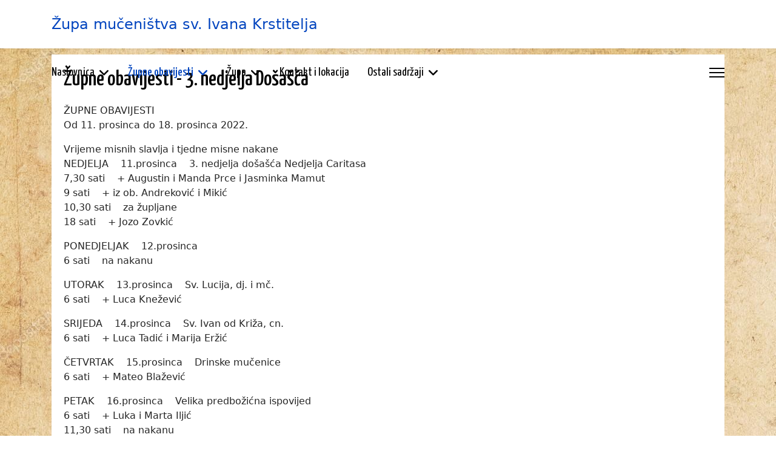

--- FILE ---
content_type: text/html; charset=utf-8
request_url: https://zupa-ivanakrstitelja.hr/zupne-obavijesti/1978-zupne-obavijesti-3-nedjelja-dosasca
body_size: 8758
content:

<!doctype html>
<html lang="en-gb" dir="ltr">
	<head>
		
			<!-- add google analytics -->
			<!-- Global site tag (gtag.js) - Google Analytics -->
			<script async src='https://www.googletagmanager.com/gtag/js?id=G-DTFW79SGZT'></script>
			<script>
				window.dataLayer = window.dataLayer || [];
				function gtag(){dataLayer.push(arguments);}
				gtag('js', new Date());

				gtag('config', 'G-DTFW79SGZT');
			</script>
			
		<meta name="viewport" content="width=device-width, initial-scale=1, shrink-to-fit=no">
		<meta charset="utf-8">
	<meta name="author" content="WebAdmin">
	<meta name="description" content="Župa sv. Ivana Krstitelja">
	<meta name="generator" content="Joomla! - Open Source Content Management">
	<title>Župne obavijesti - 3. nedjelja Došašća</title>
	<link href="/templates/shaper_helixultimate/images/favicon.ico" rel="icon" type="image/vnd.microsoft.icon">
<link href="/media/vendor/joomla-custom-elements/css/joomla-alert.min.css?0.4.1" rel="stylesheet">
	<link href="//fonts.googleapis.com/css?family=Yanone Kaffeesatz:100,100i,200,200i,300,300i,400,400i,500,500i,600,600i,700,700i,800,800i,900,900i&amp;subset=vietnamese&amp;display=swap" rel="stylesheet" media="none" onload="media=&quot;all&quot;">
	<link href="/templates/shaper_helixultimate/css/bootstrap.min.css" rel="stylesheet">
	<link href="/plugins/system/helixultimate/assets/css/chosen.css" rel="stylesheet">
	<link href="/plugins/system/helixultimate/assets/css/system-j4.min.css" rel="stylesheet">
	<link href="/media/system/css/joomla-fontawesome.min.css?17675b" rel="stylesheet">
	<link href="/templates/shaper_helixultimate/css/template.css" rel="stylesheet">
	<link href="/templates/shaper_helixultimate/css/presets/preset1.css" rel="stylesheet">
	<link href="/templates/shaper_helixultimate/css/custom.css" rel="stylesheet">
	<style>span.badge.bg-danger.featured-article-badge {
    display: none;
}</style>
	<style>h1{font-family: 'Yanone Kaffeesatz', sans-serif;color: #000000;text-decoration: none;}
</style>
	<style>h2{font-family: 'Yanone Kaffeesatz', sans-serif;color: #000000;text-decoration: none;}
</style>
	<style>h3{font-family: 'Yanone Kaffeesatz', sans-serif;color: #000000;text-decoration: none;}
</style>
	<style>h4{font-family: 'Yanone Kaffeesatz', sans-serif;color: #000000;text-decoration: none;}
</style>
	<style>h5{font-family: 'Yanone Kaffeesatz', sans-serif;color: #000000;text-decoration: none;}
</style>
	<style>h6{font-family: 'Yanone Kaffeesatz', sans-serif;color: #000000;text-decoration: none;}
</style>
	<style>.sp-megamenu-parent > li > a, .sp-megamenu-parent > li > span, .sp-megamenu-parent .sp-dropdown li.sp-menu-item > a{font-family: 'Yanone Kaffeesatz', sans-serif;font-size: 20px;color: #000000;text-decoration: none;}
</style>
	<style>.menu.nav-pills > li > a, .menu.nav-pills > li > span, .menu.nav-pills .sp-dropdown li.sp-menu-item > a{font-family: 'Yanone Kaffeesatz', sans-serif;font-size: 20px;color: #000000;text-decoration: none;}
</style>
<script src="/media/vendor/jquery/js/jquery.min.js?3.7.1"></script>
	<script src="/media/vendor/jquery/js/jquery-noconflict.min.js?3.7.1"></script>
	<script src="/media/mod_menu/js/menu.min.js?17675b" type="module"></script>
	<script type="application/json" class="joomla-script-options new">{"data":{"breakpoints":{"tablet":991,"mobile":480},"header":{"stickyOffset":"100"}},"joomla.jtext":{"ERROR":"Error","MESSAGE":"Message","NOTICE":"Notice","WARNING":"Warning","JCLOSE":"Close","JOK":"OK","JOPEN":"Open"},"system.paths":{"root":"","rootFull":"https:\/\/zupa-ivanakrstitelja.hr\/","base":"","baseFull":"https:\/\/zupa-ivanakrstitelja.hr\/"},"csrf.token":"46c2cdd06b4226b13489ad69f9156bca"}</script>
	<script src="/media/system/js/core.min.js?a3d8f8"></script>
	<script src="/media/vendor/bootstrap/js/alert.min.js?5.3.8" type="module"></script>
	<script src="/media/vendor/bootstrap/js/button.min.js?5.3.8" type="module"></script>
	<script src="/media/vendor/bootstrap/js/carousel.min.js?5.3.8" type="module"></script>
	<script src="/media/vendor/bootstrap/js/collapse.min.js?5.3.8" type="module"></script>
	<script src="/media/vendor/bootstrap/js/dropdown.min.js?5.3.8" type="module"></script>
	<script src="/media/vendor/bootstrap/js/modal.min.js?5.3.8" type="module"></script>
	<script src="/media/vendor/bootstrap/js/offcanvas.min.js?5.3.8" type="module"></script>
	<script src="/media/vendor/bootstrap/js/popover.min.js?5.3.8" type="module"></script>
	<script src="/media/vendor/bootstrap/js/scrollspy.min.js?5.3.8" type="module"></script>
	<script src="/media/vendor/bootstrap/js/tab.min.js?5.3.8" type="module"></script>
	<script src="/media/vendor/bootstrap/js/toast.min.js?5.3.8" type="module"></script>
	<script src="/media/system/js/showon.min.js?e51227" type="module"></script>
	<script src="/media/system/js/messages.min.js?9a4811" type="module"></script>
	<script src="/plugins/system/helixultimate/assets/js/chosen.jquery.js"></script>
	<script src="/templates/shaper_helixultimate/js/main.js"></script>
	<script type="application/ld+json">{"@context":"https://schema.org","@graph":[{"@type":"Organization","@id":"https://zupa-ivanakrstitelja.hr/#/schema/Organization/base","name":"Župa sv. Ivana Krstitelja","url":"https://zupa-ivanakrstitelja.hr/"},{"@type":"WebSite","@id":"https://zupa-ivanakrstitelja.hr/#/schema/WebSite/base","url":"https://zupa-ivanakrstitelja.hr/","name":"Župa sv. Ivana Krstitelja","publisher":{"@id":"https://zupa-ivanakrstitelja.hr/#/schema/Organization/base"}},{"@type":"WebPage","@id":"https://zupa-ivanakrstitelja.hr/#/schema/WebPage/base","url":"https://zupa-ivanakrstitelja.hr/zupne-obavijesti/1978-zupne-obavijesti-3-nedjelja-dosasca","name":"Župne obavijesti - 3. nedjelja Došašća","description":"Župa sv. Ivana Krstitelja","isPartOf":{"@id":"https://zupa-ivanakrstitelja.hr/#/schema/WebSite/base"},"about":{"@id":"https://zupa-ivanakrstitelja.hr/#/schema/Organization/base"},"inLanguage":"en-GB"},{"@type":"Article","@id":"https://zupa-ivanakrstitelja.hr/#/schema/com_content/article/1978","name":"Župne obavijesti - 3. nedjelja Došašća","headline":"Župne obavijesti - 3. nedjelja Došašća","inLanguage":"en-GB","isPartOf":{"@id":"https://zupa-ivanakrstitelja.hr/#/schema/WebPage/base"}}]}</script>
	<script>template="shaper_helixultimate";</script>
			</head>
	<body class="site helix-ultimate hu com_content com-content view-article layout-blog task-none itemid-154 en-gb ltr sticky-header layout-fluid offcanvas-init offcanvs-position-right">

		
		
		<div class="body-wrapper">
			<div class="body-innerwrapper">
					<div class="sticky-header-placeholder"></div>
<header id="sp-header" class="header-with-social">
	<div class="container">
		<div class="container-inner">
			<div class="row align-items-center">

				<!-- Left toggler  -->
				
				<!-- Logo -->
				<div id="sp-logo" class="has-border col-auto">
					<div class="sp-column">
													
							<span class="logo"><a href="/">Župa mučeništva sv. Ivana Krstitelja</a></span>											</div>
				</div>

				<!-- Menu -->
				<div id="sp-menu" class="menu-with-social col-auto flex-auto">
					<div class="sp-column d-flex justify-content-between align-items-center">
						<div class="d-flex menu-wrap menu-with-offcanvas justify-content-between align-items-center flex-auto">
							<nav class="sp-megamenu-wrapper d-flex" role="navigation" aria-label="navigation"><ul class="sp-megamenu-parent menu-animation-zoom d-none d-lg-block"><li class="sp-menu-item sp-has-child"><a   href="/"  >Naslovnica</a><div class="sp-dropdown sp-dropdown-main sp-menu-right" style="width: 240px;"><div class="sp-dropdown-inner"><ul class="sp-dropdown-items"><li class="sp-menu-item"><a   href="/naslovnica/vijesti-iz-zupe"  >Vijesti iz župe</a></li><li class="sp-menu-item"><a   href="/naslovnica/izdvojene-vijesti"  >Izdvojene vijesti</a></li></ul></div></div></li><li class="sp-menu-item sp-has-child current-item active"><a aria-current="page"  href="/zupne-obavijesti"  >Župne obavijesti</a><div class="sp-dropdown sp-dropdown-main sp-menu-right" style="width: 240px;"><div class="sp-dropdown-inner"><ul class="sp-dropdown-items"><li class="sp-menu-item"><a   href="/zupne-obavijesti/arhiva-zupnih-obavijesti"  >Arhiva župnih obavijesti</a></li></ul></div></div></li><li class="sp-menu-item sp-has-child"><span  class=" sp-menu-separator"  >Župa</span><div class="sp-dropdown sp-dropdown-main sp-menu-right" style="width: 240px;"><div class="sp-dropdown-inner"><ul class="sp-dropdown-items"><li class="sp-menu-item"><a   href="/zupa/zupa-danas"  >Župa danas</a></li><li class="sp-menu-item"><a   href="/zupa/kip-svetoga-ivana-pavla-ii"  >Kip Svetoga Ivana Pavla II.</a></li><li class="sp-menu-item"><a   href="/zupa/zupna-knjiznica"  >Župna knjižnica</a></li><li class="sp-menu-item"><a   href="/zupa/povijest-zupe"  >Povijest župe</a></li><li class="sp-menu-item"><a   href="/zupa/zupnici"  >Župnici</a></li><li class="sp-menu-item"><a   href="/zupa/zupne-obavijesti"  >Župne obavijesti</a></li><li class="sp-menu-item sp-has-child"><a   href="/zupa/pastoralne-skupine"  >Pastoralne skupine</a><div class="sp-dropdown sp-dropdown-sub sp-menu-right" style="width: 240px;"><div class="sp-dropdown-inner"><ul class="sp-dropdown-items"><li class="sp-menu-item"><a   href="/zupa/pastoralne-skupine/zupni-zborovi"  >Župni zborovi</a></li><li class="sp-menu-item"><a   href="/zupa/pastoralne-skupine/zupne-sluzbe"  >Župne službe</a></li><li class="sp-menu-item"><a   href="/zupa/pastoralne-skupine/pastoralne-skupine-u-zupi"  >Pastoralne skupine u župi</a></li></ul></div></div></li></ul></div></div></li><li class="sp-menu-item"><a   href="/kontakt-i-lokacija"  >Kontakt i lokacija</a></li><li class="sp-menu-item sp-has-child"><span  class=" sp-menu-separator"  >Ostali sadržaji</span><div class="sp-dropdown sp-dropdown-main sp-menu-right" style="width: 240px;"><div class="sp-dropdown-inner"><ul class="sp-dropdown-items"><li class="sp-menu-item"><a   href="/ostali-sadrzaji/download"  >Preuzimanja</a></li><li class="sp-menu-item"><a   href="/ostali-sadrzaji/pjesma-ivana-benakovic"  >Pjesma - Ivana Benaković</a></li><li class="sp-menu-item"><a   href="/ostali-sadrzaji/ispit-savjesti-i-molitva-oprostenja-na-kraju-dana"  >Ispit savjesti i molitva oproštenja na kraju dana</a></li><li class="sp-menu-item"><a   href="/ostali-sadrzaji/duhovna-obnova-prof-dr-sc-tonci-matulic"  >Duhovna obnova - prof. dr. sc. Tonči Matulić</a></li><li class="sp-menu-item"><a   href="/ostali-sadrzaji/znanost-i-vjera-paar-u-zupanji"  >Znanost i Vjera - Paar u Županji</a></li><li class="sp-menu-item"><a   href="/ostali-sadrzaji/virtualna-izlozba-tikva-mala-a-stotinu-sara"  >Virtualna izložba &quot; Tikva mala, a stotinu šara&quot;</a></li><li class="sp-menu-item"><a   href="/ostali-sadrzaji/galerija-fotografija"  >Galerija fotografija</a></li></ul></div></div></li></ul></nav>							
						</div>
						
						<!-- Related Modules -->
						<div class="d-none d-lg-flex header-modules align-items-center">
								
													</div>

						<!-- Social icons -->
						<div class="social-wrap d-flex align-items-center">
													</div>

						<!-- Right toggler) -->
													
  <a id="offcanvas-toggler"
     class="offcanvas-toggler-secondary offcanvas-toggler-right d-flex align-items-center"
     href="#"
     aria-label="Menu"
     title="Menu">
     <div class="burger-icon"><span></span><span></span><span></span></div>
  </a>											</div>
				</div>
			</div>
		</div>
	</div>
</header>				<main id="sp-main">
					
<section id="sp-section-1" >

				
	
<div class="row">
	<div id="sp-title" class="col-lg-12 "><div class="sp-column "></div></div></div>
				
	</section>

<section id="sp-main-body" >

										<div class="container">
					<div class="container-inner">
						
	
<div class="row">
	
<div id="sp-component" class="col-lg-12 ">
	<div class="sp-column srednji_dio">
		<div id="system-message-container" aria-live="polite"></div>


		
		<div class="article-details " itemscope itemtype="https://schema.org/Article">
    <meta itemprop="inLanguage" content="en-GB">

    
    
    
    
            <div class="article-header">
                            <h1 itemprop="headline">
                    Župne obavijesti - 3. nedjelja Došašća                </h1>
            
            
            
                    </div>
    
    <div class="article-can-edit d-flex flex-wrap justify-content-between">
                
            </div>

    
        
    
    
        
        
        
        <div itemprop="articleBody">
            <p>ŽUPNE OBAVIJESTI<br />Od 11. prosinca do 18. prosinca 2022.</p>
<p>Vrijeme misnih slavlja i tjedne misne nakane<br />NEDJELJA    11.prosinca    3. nedjelja došašća Nedjelja Caritasa<br />7,30 sati    + Augustin i Manda Prce i Jasminka Mamut<br />9 sati    + iz ob. Andreković i Mikić<br />10,30 sati    za župljane <br />18 sati    + Jozo Zovkić</p>
<p>PONEDJELJAK    12.prosinca    <br />6 sati    na nakanu</p>
<p>UTORAK    13.prosinca    Sv. Lucija, dj. i mč.<br />6 sati    + Luca Knežević</p>
<p>SRIJEDA    14.prosinca    Sv. Ivan od Križa, cn.<br />6 sati    + Luca Tadić i Marija Eržić</p>
<p>ČETVRTAK    15.prosinca    Drinske mučenice<br />6 sati    + Mateo Blažević</p>
<p>PETAK    16.prosinca    Velika predbožićna ispovijed<br />6 sati    + Luka i Marta Iljić<br />11,30 sati    na nakanu<br />18 sati    + Mara Nikolić</p>
<p>SUBOTA    17.prosinca    Paljenje četvrte adventske svijeće<br />6 sati    + Fabijan Jozić i Juro i Janja Peranović</p>
<p>NEDJELJA    18.prosinca     4. nedjelja došašća<br />7,30 sati    + iz ob. Čajkovac i Horvatović<br />9 sati    + iz ob. Lukić i Živković<br />10,30 sati    za župljane<br />19 sati    + Marija, Branko i Anto Plavčić</p>
<p>Prolazeći u tjednu pokraj župne crkve zaustavi se u kratkoj zahvalnosti i osobnoj molitvi!  </p>
<p>UKOP<br />Moleći milosrđe Uskrslog Krista na Gradskom groblju sv. Jurja sahranjen je:<br />u četvrtak 8. prosinca Niko Tunjić (1936.).<br />Pokoj vječni daruj mu Gospodine!</p>
<p>NEDJELJA CARITAS<br />ovu nedjelju Crkva u Hrvata tradicionalno obilježava pod nazivom Nedjelja Caritasa. Ove godine obilježava se pod geslom Pratit će ih radost i veselje (Iz 35, 10). Vaš dar od nedjeljne milostinje namjenjuje se za karitativne potrebe naše župe i cijele nadbiskupije.<br />potaknuti vašim interesom volonteri župnog Caritasa prodavat će preostale božićne svijeće za akciju Jedna svijeća za topli dom. Nakana je pomoć u kupovini dva kubna metra drva našim najpotrebitijim župljanima.<br />Ova nedjelja je prigoda da zahvalim svim volonterima župnog Caritasa, svima vama na darovima za potrebite, djeci koja su se odrekla igračaka i slatkiša, svim našim dobrotvorima. SVIMA dobri Bog uzvratio obiljem milosti!<br />u znak zahvalnosti na izlazu naši mladi volonteri dat će vam Caritasovo SRCE koja su volonteri ručno izradili.</p>
<p>SUSRET RODITELJA I MINISTRANATA<br />danas poslije večernje sv. mise pozivam na susret roditelje i ministrante kako bi se upoznali s njihovom službom u životu naše župne zajednice.</p>
<p>BRIGA ZA POTREBITE<br />u trećem tjedna došašća za potrebite prikupljamo ulje, tjesteninu i rižu. Doneseni dar ostavi u prigodnoj košari koja će biti kod glavnog izlaza iz crkve.<br />Prigodne Božićne pakete našim potrebitima dijelit ćemo u ukorak i srijedu (20. i 21. prosinca).</p>
<p>ADVENTSKA BIBLIJSKA DUHOVNA TRIBINA<br />u utorak 13. studenog u 18 sati druga je Adventska biblijska duhovna tribina pod nazivom Kršćanstvo koje ima smisla, imat će prof. biblijskih znanosti vlč. Ivan Benaković.</p>
<p>VELIKA PREDBOŽIĆNA ISPOVIJED<br />odazvavši se pozivu pripravimo put Gospodinu ispunimo se u sakramentu Pomirenja (ispovijedi) puninom Božje milosti. Duhovno se pripravi za radosno slavlje Božića. Nasutoj iskreno osluhnuti glas svoje savjesti te se odrekni svake svoje grešnosti. Povedi druge!<br />u našoj župi velika predbožićna ispovijed bit će u petak 16. prosinca: prijepodne od 9 sati, te poslijepodne od 16 sati. Taj dan su tri svete mise u 6;11,30 i 18 sati.<br />PAŽNJA! Svi vi koji ste prijepodne slobodni ne ostavljajte ispovijed za poslijepodne, kako bi se izbjegle gužve s onima koji će doći s posla. Isto vrijedi i za školsku djecu. Iskoristimo ovaj dan i dočekajmo Božić s mirom u srcu i duši!<br />Za one koji su taj dan spriječeni ispovijedat se mogu u nekoj od susjednih <br />župa dekanata. Ispovijedi počinju prijepodne od 9 sati te poslijepodne od 16 sati prema sljedećem rasporedu: - srijeda, 14. prosinca Gradište; - četvrtak, 15. prosinca Cerna; - ponedjeljak, 19. prosinca Županja 2 te u - utorak, 20. prosinca Bošnjaci.</p>
<p>PALJENJE ČETVRTE ADVENTSKE SVIJEĆE<br />u predvečerje četvrte nedjelje došašća, u subotu 17. prosinca u 19 sati, uz <br />kratko molitveno bdijenje upalit ćemo četvrtu adventsku svijeću. Ove subote animatori će biti djeca od 5. do 8. r. OŠ. Potičem da zajedno s roditeljima pripreme malo suhih kolačića ili slanog peciva za sve prisutne.<br />Hvala djeci od 1. do 4. r. OŠ, njihovim roditeljima i katehetama koji su se uključili u obred paljenja treće svijeće, kao i u pripremi čaja i čajnog peciva za sve prisutne.</p>
<p>OBILAZAK BOLESNIKA<br />Ovaj tjedan završili smo obilazak bolesnika pa ukoliko je još netko u nemogućnosti doći na veliku predbožićnu ispovijed neka se javi u ured pa ćemo naknadno dogovoriti slijedeći mogući termin pohoda. Hvala obiteljima i našim nemoćnima na strpljivosti i razumijevanju oko dogovara termina obilaska.<br />Sve naše starije i nemoćne koje je svećenik pohodio, u tjednu od 19. prosinca, pohodit će volonteri Caritasa i volonteri viših razreda OŠ.</p>
<p>POBOŽNOST SCHONSTATTSKOJ GOSPI<br />u nedjelju 18. prosinca mjesečni je susret članova Schonstattske zajednice. Pred kraj svete mise u 10,30 uz marijansku pjesmu uputit ćemo se do Gospina oratorija u našem župnom dvorištu, te nakon molitve predanja i misnog blagoslova zapjevati Gospi u čast.</p>
<p>BOŽIĆNA PŠENICA <br />Božićna pšenica sije se u vremenu od spomendana sv. Barbare (4. prosinca) do spomendana sv. Lucije (13. prosinca). Simbol je plodnosti, novog života i njegove obnove, a svojim zelenilom simbolizira neprolaznost života. <br />Pšenica raste do Božića kad se uredi i stavi na stol. Često se ukrasi bojama hrvatske trobojnice, a unutar nje može se staviti svijeća. U zadnje vrijeme pšenicu možemo kupiti, no posebnu draž daje osjećaj kada ju sami posijemo i pratimo njezin rast. Što je pšenica gušća i zelenija, vjerovalo se, da će naredna godina biti plodnija. Poslije božićnih blagdana pšenicu se davalo pticama da se taj sveti dio Božića ne bi uništio.</p>
<p>DAN SV. NIKOLE<br />zahvaljujem našim mladim srednjoškolcima i djeci viših razreda OŠ te svim katehistice  na pripremi prigodnog programa uoči sv. Nikole.<br />u akciji Širi oko sebe ljubav i dobrotu da u tebi vide Božju dobrotu djeca su donijela pregršt igračaka i slatkiša koje će se proslijediti onima koji su potrebiti. <br />Hvala svima koji su napisali osobnu molitvu, pismo ili crtež sv. Nikoli.</p>
<p>ŽUPNI CARITAS<br />Zauzetošću volontera naš Župni Caritas otvoren je za potrebite iz naše župe u utorak: prijepodne od 9 do 12 sati i poslijepodne od 14 do 17 sati. Vrata župnog Caritasa otvorena su i za vaše darove, koje na radost potrebitih s obzirnošću i ljubavlju donesite. <br />Božja dobrota treba tvoje srce i ruke – dođi i pridruži nam se!</p>
<p>ŽUPNA KNJIŽNICA<br />župna knjižnica otvorena je u UTORAK i PETAK od 17 do 18 sati. Iskoristimo zapisanu riječ te se nadahnimo za nove korake rasta u vjeri. </p>
<p>KATOLIČKI KALENDARI<br />dođite na vrijeme te u župnom uredu nabaviti jednolisni i dvanaestolisni kalendare za nadolazeću 2023. godinu.</p>
<p>NARUDŽBA MISNIH VINA<br />od ovoga tjedna možemo naručiti Misna vina po prigodnom popustu. Moguće je naručiti vino u buteljama bijelo: vrhunski Traminac i Shardonnay (30 HRK) te kvalitetnu Graševinu (25 HRK); kao i crno kvalitetno Cabernet Sauvignon-Frank (30 HRK). Dostava poslije 21. prosinca. </p>
<p>GLAS KONCILA I ŽUPNE OBAVIJESTI<br />Na našem stoliću za tisak nalaze se Župne obavijesti i ovotjedni Glas koncila u kojem možeš pronaći poticaje za osobni duhovni rast.</p>
<p>NAJAVA DOGAĐANJA<br />19. studenog Posvetni dan sv. Josipu;<br />21. prosinca od 16 sati je upis misnih nakana za siječanj, veljaču i ožujak;<br />23. prosinca donošenje Betlehemskog svijetla;<br />24. prosinca Badnjak (Adam i Eva)<br />- dvije su sv. mise bdijenja (polnoćke). Prva u 19 sati i druga u 24 sata.</p>
<p>RADNO VRIJEME ŽUPNOG UREDA<br />Ako vam je potreban neki dokument, prije nego dođete u župni ured najavite dolazak (kontakte vidi u zaglavlju), kako bi vas traženo čekalo u uredu.<br />Redovito dežurstvo župnog ureda je od ponedjeljka do petka: <br />prijepodne: od 9 do 12 sati    <br />poslijepodne: od 17 do 18 sati </p>
<p>Svaku vašu molitvu i dar stavljam u moćni zagovor Blažene Djevice Marije, svetog Josipa i našeg nebeskog zaštitnika svetog Ivana Krstitelja. <br /> </p>         </div>

        
        
        
    

        
    

   
<nav class="pagenavigation" aria-label="Page Navigation">
    <span class="pagination ms-0">
                <a class="btn btn-sm btn-secondary previous" href="/zupne-obavijesti/1986-zupne-obavijesti-4-nedjelja-dosasca" rel="prev">
            <span class="visually-hidden">
                Previous article: Župne obavijesti - 4. nedjelja Došašća            </span>
            <span class="icon-chevron-left" aria-hidden="true"></span> <span aria-hidden="true">Prev</span>            </a>
                    <a class="btn btn-sm btn-secondary next" href="/zupne-obavijesti/1969-zupne-obavijesti-druga-nedjelja-dosasca-2" rel="next">
            <span class="visually-hidden">
                Next article: Župne obavijesti - Druga nedjelja Došašća            </span>
            <span aria-hidden="true">Next</span> <span class="icon-chevron-right" aria-hidden="true"></span>            </a>
        </span>
</nav>
	
                </div>



			</div>
</div>
</div>
											</div>
				</div>
						
	</section>

<section id="sp-bottom" >

						<div class="container">
				<div class="container-inner">
			
	
<div class="row">
	<div id="sp-bottom1" class="col-sm-col-sm-6 col-lg-4 "><div class="sp-column "><div class="sp-module "><h3 class="sp-module-title">Brzi izbornik</h3><div class="sp-module-content"><ul class="mod-articleslatest latestnews mod-list">
    <li itemscope itemtype="https://schema.org/Article">
        <a href="/zupne-obavijesti/3225-zupne-obavijesti-331" itemprop="url">
            <span itemprop="name">
                Župne obavijesti            </span>
            <span>13. 1. 2026.</span>
        </a>
    </li>
</ul>
</div></div></div></div><div id="sp-bottom2" class="col-sm-col-sm-6 col-lg-4 "><div class="sp-column "><div class="sp-module "><h3 class="sp-module-title">Radno vrijeme župnog ureda</h3><div class="sp-module-content">
<div id="mod-custom95" class="mod-custom custom">
    <p>Od ponedjeljka do petka<br>Prijepodne: od 9:00 do 12:00 sati<br>Poslijepodne: od 17:00 do 18:00 sati</p></div>
</div></div></div></div><div id="sp-bottom3" class="col-lg-4 "><div class="sp-column "><div class="sp-module "><h3 class="sp-module-title">Župni ured info</h3><div class="sp-module-content">
<div id="mod-custom98" class="mod-custom custom">
    <p>Veliki Kraj 47 <br />32270 Županja <br />Hrvatska <br />T: (032) 837-700<br />E: <a href="/&quot;mailto:zupa1.zupanja@gmail.com">zupa1.zupanja@gmail.com</a> <br />W: <a href="http://www.zupa-ivanakrstitelja.hr">www.zupa-ivanakrstitelja.hr</a></p></div>
</div></div></div></div></div>
							</div>
			</div>
			
	</section>

<footer id="sp-footer" >

						<div class="container">
				<div class="container-inner">
			
	
<div class="row">
	<div id="sp-footer1" class="col-lg-12 "><div class="sp-column "><span class="sp-copyright">© 2017.-2026.</span></div></div></div>
							</div>
			</div>
			
	</footer>
				</main>
			</div>
		</div>

		<!-- Off Canvas Menu -->
		<div class="offcanvas-overlay"></div>
		<!-- Rendering the offcanvas style -->
		<!-- If canvas style selected then render the style -->
		<!-- otherwise (for old templates) attach the offcanvas module position -->
					<div class="offcanvas-menu border-menu " tabindex="-1" inert>
	<div class="d-flex align-items-center justify-content-between p-3 pt-4">
				<a href="#" class="close-offcanvas" role="button" aria-label="Close Off-canvas">
			<div class="burger-icon" aria-hidden="true">
				<span></span>
				<span></span>
				<span></span>
			</div>
		</a>
	</div>
	<div class="offcanvas-inner">
		<div class="d-flex header-modules mb-3">
			
					</div>
		
					<div class="sp-module _menu"><h3 class="sp-module-title">Menu</h3><div class="sp-module-content"><ul class="mod-menu mod-list menu">
<li class="item-101 default menu-deeper menu-parent"><a href="/" >Naslovnica<span class="menu-toggler"></span></a><ul class="mod-menu__sub list-unstyled small menu-child"><li class="item-131"><a href="/naslovnica/vijesti-iz-zupe" >Vijesti iz župe</a></li><li class="item-155"><a href="/naslovnica/izdvojene-vijesti" >Izdvojene vijesti</a></li></ul></li><li class="item-154 current active menu-deeper menu-parent"><a href="/zupne-obavijesti" aria-current="location">Župne obavijesti<span class="menu-toggler"></span></a><ul class="mod-menu__sub list-unstyled small menu-child"><li class="item-153"><a href="/zupne-obavijesti/arhiva-zupnih-obavijesti" >Arhiva župnih obavijesti</a></li></ul></li><li class="item-116 menu-divider  menu-deeper menu-parent"><span class="menu-separator ">Župa<span class="menu-toggler"></span></span>
<ul class="mod-menu__sub list-unstyled small menu-child"><li class="item-118"><a href="/zupa/zupa-danas" >Župa danas</a></li><li class="item-119"><a href="/zupa/kip-svetoga-ivana-pavla-ii" >Kip Svetoga Ivana Pavla II.</a></li><li class="item-120"><a href="/zupa/zupna-knjiznica" >Župna knjižnica</a></li><li class="item-121"><a href="/zupa/povijest-zupe" >Povijest župe</a></li><li class="item-122"><a href="/zupa/zupnici" >Župnici</a></li><li class="item-132"><a href="/zupa/zupne-obavijesti" >Župne obavijesti</a></li><li class="item-117 menu-deeper menu-parent"><a href="/zupa/pastoralne-skupine" >Pastoralne skupine<span class="menu-toggler"></span></a><ul class="mod-menu__sub list-unstyled small menu-child"><li class="item-123"><a href="/zupa/pastoralne-skupine/zupni-zborovi" >Župni zborovi</a></li><li class="item-125"><a href="/zupa/pastoralne-skupine/zupne-sluzbe" >Župne službe</a></li><li class="item-127"><a href="/zupa/pastoralne-skupine/pastoralne-skupine-u-zupi" >Pastoralne skupine u župi</a></li></ul></li></ul></li><li class="item-124"><a href="/kontakt-i-lokacija" >Kontakt i lokacija</a></li><li class="item-133 menu-divider  menu-deeper menu-parent"><span class="menu-separator ">Ostali sadržaji<span class="menu-toggler"></span></span>
<ul class="mod-menu__sub list-unstyled small menu-child"><li class="item-348"><a href="/ostali-sadrzaji/download" >Preuzimanja</a></li><li class="item-150"><a href="/ostali-sadrzaji/pjesma-ivana-benakovic" >Pjesma - Ivana Benaković</a></li><li class="item-151"><a href="/ostali-sadrzaji/ispit-savjesti-i-molitva-oprostenja-na-kraju-dana" >Ispit savjesti i molitva oproštenja na kraju dana</a></li><li class="item-152"><a href="/ostali-sadrzaji/duhovna-obnova-prof-dr-sc-tonci-matulic" >Duhovna obnova - prof. dr. sc. Tonči Matulić</a></li><li class="item-279"><a href="/ostali-sadrzaji/znanost-i-vjera-paar-u-zupanji" >Znanost i Vjera - Paar u Županji</a></li><li class="item-418"><a href="/ostali-sadrzaji/virtualna-izlozba-tikva-mala-a-stotinu-sara" >Virtualna izložba &quot; Tikva mala, a stotinu šara&quot;</a></li><li class="item-134"><a href="/ostali-sadrzaji/galerija-fotografija" >Galerija fotografija</a></li></ul></li></ul>
</div></div>
		
		
					<div class="mb-4">
				<ul class="sp-contact-info"><li class="sp-contact-phone"><span class="fas fa-phone" aria-hidden="true"></span> <a href="tel:+38532837700">+385 32 837 700</a></li><li class="sp-contact-email"><span class="far fa-envelope" aria-hidden="true"></span> <a href="mailto:zupa1.zupanja@gmail.com">zupa1.zupanja@gmail.com</a></li></ul>			</div>
		
				
		
		<!-- custom module position -->
		
	</div>
</div>				

		
		

		<!-- Go to top -->
					<a href="#" class="sp-scroll-up" aria-label="Scroll to top"><span class="fas fa-angle-up" aria-hidden="true"></span></a>
					</body>
</html>

--- FILE ---
content_type: text/css
request_url: https://zupa-ivanakrstitelja.hr/templates/shaper_helixultimate/css/template.css
body_size: 13492
content:
:root{--header_height: $header_height}body{text-rendering:auto;-webkit-font-smoothing:antialiased;-moz-osx-font-smoothing:grayscale}body.helix-ultimate-preloader{overflow:hidden}body.helix-ultimate-preloader:before{content:" ";position:fixed;top:0;left:0;width:100%;height:100%;z-index:99998;background:rgba(255,255,255,.9)}body.helix-ultimate-preloader:after{content:"";font-family:"FontAwesome";font-size:36px;position:fixed;top:50%;left:50%;margin-top:-24px;margin-left:-24px;width:48px;height:48px;line-break:48px;text-align:center;color:#007bff;-webkit-animation:fa-spin 2s infinite linear;animation:fa-spin 2s infinite linear;z-index:99999}a{transition:color 400ms,background-color 400ms}a,a:hover,a:focus,a:active{text-decoration:none}label{font-weight:normal}legend{padding-bottom:10px}img{display:block;max-width:100%;height:auto}.row{--bs-gutter-x: 1.875rem}.container{padding-left:15px;padding-right:15px}.element-invisible{position:absolute;padding:0;margin:0;border:0;height:1px;width:1px;overflow:hidden}#sp-top-bar{padding:8px 0;font-size:.875rem}#sp-top-bar .sp-module{display:inline-block;margin:0 0 0 1.25rem}ul.social-icons{list-style:none;padding:0;margin:0;display:inline-block}ul.social-icons>li{display:inline-block;line-height:1.5}ul.social-icons>li:not(:last-child){margin-right:20px}.flex-auto{flex:auto}#sp-menu.menu-with-social .sp-megamenu-wrapper{flex:auto;justify-content:space-between;display:flex;align-items:center}#sp-menu>.sp-column{height:100%}#sp-menu .social-wrap{position:relative;padding-left:60px}#sp-menu .social-wrap:after{content:"";margin-top:10px;margin-bottom:10px;position:absolute;width:2px;height:calc(var(--header_height) - 20px);left:30px;background-color:rgba(80,80,80,.2)}#sp-menu ul.social-icons>li:not(:last-child){margin-right:20px}#sp-menu ul.social-icons a{color:#9c9c9c}#sp-menu .social-wrap.no-border ul.social-icons{border-left:none;padding-left:0px}#sp-menu.menu-center .sp-megamenu-wrapper{justify-content:center}.menu-flex .sp-megamenu-wrapper{display:flex;justify-content:flex-end}#menu-right .sp-module:first-child{border-right:2px solid rgba(80,80,80,.2);padding-right:30px}.header-has-modules #offcanvas-toggler{margin-right:20px;margin-left:0}.sp-module-content .mod-languages ul.lang-inline{margin:0;padding:0}.sp-module-content .mod-languages ul.lang-inline li{border:none;display:inline-block;margin:0 5px 0 0}.sp-module-content .mod-languages ul.lang-inline li a{padding:0 !important}.sp-module-content .mod-languages ul.lang-inline li>a:before{display:none}.sp-module-content .mod-languages img{display:inline-block;border:none}.sp-module-content .latestnews>li>a>span{display:block;margin-top:5px;font-size:85%}div.mod-languages ul li.lang-active{background-color:rgba(130,130,130,.5019607843) !important;padding:0px 5px 3px;border-radius:3px}.sp-contact-info{list-style:none;padding:0;margin:0px}.sp-contact-info li{display:inline-block;margin:0px 10px 0px 0px;font-size:90%;white-space:nowrap}.sp-contact-info li i{margin:0 3px}#sp-header{height:80px;width:100%;position:relative;z-index:99;box-shadow:0 0 4px 0 rgba(0,0,0,.1);animation:spFadeIn .5s}#sp-header .offcanvas-toggler-secondary{display:inline-flex;align-items:center}#sp-header.full-header{padding-left:45px;padding-right:45px}#sp-header.lg-header{box-shadow:0 2px 3px rgba(0,0,0,.1)}#sp-header.lg-header .logo{height:auto}#sp-header.lg-header #offcanvas-toggler{margin-right:20px;margin-left:0px}#sp-header.lg-header .sp-column{height:100%}#sp-header.lg-header #sp-logo #offcanvas-toggler{display:none}#sp-header.header-with-modal-menu{color:#252525}#sp-header.header-with-modal-menu a{color:rgba(37,37,37,.6)}#sp-header.header-with-modal-menu a:hover,#sp-header.header-with-modal-menu a:focus{color:#0345bf}#sp-header.header-with-modal-menu .sp-contact-info>li{margin-right:15px;opacity:.7;transition:.3s}#sp-header.header-with-modal-menu .sp-contact-info>li:hover,#sp-header.header-with-modal-menu .sp-contact-info>li:focus{opacity:1}#sp-header.header-with-modal-menu .sp-contact-info>li>span{margin-right:5px}#sp-header.header-with-modal-menu.center-layout .modules-wrapper{height:auto;border:none;padding:0px;max-width:730px;margin:0 auto}#sp-header.header-with-modal-menu.center-layout #modal-menu .modal-menu-inner>.container{align-items:flex-start;padding:170px 0 0}#sp-header.header-with-modal-menu.center-layout #modal-menu .search{margin-bottom:80px}#sp-header.header-with-modal-menu.center-layout #modal-menu .search form:after{font-size:16px}#sp-header.header-with-modal-menu.center-layout #modal-menu .search form:hover:after{display:none}#sp-header.header-with-modal-menu.center-layout #modal-menu .search form input{background:rgba(0,0,0,0);border-bottom:2px solid rgba(32,31,31,.1);font-size:26px;padding:7px;border-radius:0px}#sp-header.header-with-modal-menu.center-layout #modal-menu .search form input::placeholder{color:rgba(32,31,31,.4)}#sp-header.header-with-modal-menu.center-layout #modal-menu .search form input:focus,#sp-header.header-with-modal-menu.center-layout #modal-menu .search form input:active,#sp-header.header-with-modal-menu.center-layout #modal-menu .search form input:active:focus{box-shadow:none;border-bottom:2px solid rgba(32,31,31,.7)}#sp-header.header-with-modal-menu.center-layout .sp-megamenu-wrapper{justify-content:center}#sp-header.header-with-modal-menu.center-layout .sp-megamenu-wrapper ul.sp-megamenu-parent{flex-direction:row}#sp-header.header-with-modal-menu.center-layout .sp-megamenu-wrapper .sp-megamenu-parent>li>a,#sp-header.header-with-modal-menu.center-layout .sp-megamenu-wrapper .sp-megamenu-parent>li>span{padding:0}#sp-header.header-with-modal-menu.center-layout .sp-megamenu-wrapper .sp-megamenu-parent>li>a:after,#sp-header.header-with-modal-menu.center-layout .sp-megamenu-wrapper .sp-megamenu-parent>li>span:after{top:100%;width:2px;height:20px;left:50%;transform:translateX(-50%);margin:10px 0 0 0}#sp-header.header-with-modal-menu.center-layout .sp-megamenu-wrapper .sp-megamenu-parent>li.sp-has-child:hover>a:after,#sp-header.header-with-modal-menu.center-layout .sp-megamenu-wrapper .sp-megamenu-parent>li.sp-has-child:hover>span:after{height:30px}#sp-header.header-with-modal-menu.center-layout .sp-megamenu-wrapper .sp-megamenu-parent>li.sp-has-child>.sp-dropdown{animation:spFadeIn .5s}#sp-header.header-with-modal-menu.center-layout .sp-megamenu-wrapper .sp-megamenu-parent>li:not(:last-child)>a,#sp-header.header-with-modal-menu.center-layout .sp-megamenu-wrapper .sp-megamenu-parent>li:not(:last-child)>span{margin-right:70px}#sp-header.header-with-modal-menu.center-layout .sp-megamenu-wrapper .sp-megamenu-parent>li>.sp-dropdown.sp-dropdown-main{top:100%;padding-top:50px;padding-left:0;left:auto !important;right:0px;transition:.35s}#sp-header.header-with-modal-menu.center-layout .sp-megamenu-wrapper .sp-megamenu-parent>li>.sp-dropdown.sp-dropdown-main li.sp-menu-item>a,#sp-header.header-with-modal-menu.center-layout .sp-megamenu-wrapper .sp-megamenu-parent>li>.sp-dropdown.sp-dropdown-main li.sp-menu-item>span{padding:6px 0}#sp-header.header-with-modal-menu.classic-layout .modal-menu-inner>div{flex-direction:column;align-items:flex-start;padding:40px 0}#sp-header.header-with-modal-menu.classic-layout .modal-menu-inner>div .sp-megamenu-wrapper{height:100%;align-items:center}#sp-header.header-with-modal-menu.classic-layout .modal-menu-inner>div .social-icons{margin-top:auto;margin-bottom:0px;width:100%;border-top:2px solid rgba(32,31,31,.1);padding-top:20px;font-size:12px}#sp-header .logo{height:80px;display:inline-flex;margin:0;align-items:center}#sp-header .logo a{font-size:24px;line-height:1;margin:0;padding:0}#sp-header .logo p{margin:5px 0 0}#sp-header.header-sticky{position:fixed;z-index:9999;top:0;left:0;width:100%;animation:spFadeInDown .5s}#sp-header .sp-module{margin-left:20px}#offcanvas-toggler{height:var(--header_height);line-height:var(--header_height)}#offcanvas-toggler .burger-icon{display:inline-block}.offcanvas-toggler-left{margin-right:10px}.offcanvas-toggler-right{margin-left:10px}#sp-header-topbar{position:relative;z-index:111}#sp-header-topbar .sp-profile-wrapper .sp-sign-in .user-text{display:none !important}#sp-header-topbar #sp-logo #offcanvas-toggler{display:none !important}#sp-header-topbar .container-inner{border-bottom:1px solid #e5e5e5}#sp-header-topbar .container-inner>.row{min-height:80px}#sp-header-topbar a{color:#909196}#sp-header-topbar a:hover{color:#0345bf}#sp-header-topbar .sp-contact-info{color:#909196}.header-modules{margin-left:20px}.header-modules .sp-module{margin-left:20px}.header-modules .search{position:relative}.header-modules .search form:after{content:"";font-family:"Font Awesome 6 Free";font-weight:900;position:absolute;top:0;font-size:12px;line-height:32px;right:10px}.header-modules .search form input{background:#efeff0;border:none;height:32px;font-size:15px;border-radius:3px;padding:5px 10px}.burger-icon{width:25px;cursor:pointer}.burger-icon>span{display:block;height:2px;background-color:#000;margin:5px 0;transition:background-color .3s ease-in,opacity .3s ease-in,transform .3s ease-in}.offcanvas-active .burger-icon>span,#modal-menu-toggler.active .burger-icon>span{background-color:#000}.offcanvas-active .burger-icon>span:nth-child(1),#modal-menu-toggler.active .burger-icon>span:nth-child(1){transform:translate(0, 8px) rotate(-45deg)}.offcanvas-active .burger-icon>span:nth-child(2),#modal-menu-toggler.active .burger-icon>span:nth-child(2){opacity:0}.offcanvas-active .burger-icon>span:nth-child(3),#modal-menu-toggler.active .burger-icon>span:nth-child(3){transform:translate(0, -5px) rotate(45deg)}.offcanvas-active .close-offcanvas .burger-icon>span{transition-delay:.2s}body.modal-menu-active{overflow-y:hidden}#modal-menu{background:#f9f9f9;position:fixed !important;top:80px;left:0;right:0;transition:.5s;bottom:120%;overflow:hidden;display:flex;z-index:10}#modal-menu.has-bg{background-image:url(../images/menu-bg.jpg);background-repeat:no-repeat;background-size:cover;background-position:center center}#modal-menu.active{bottom:0}#modal-menu .sp-megamenu-parent>li>a,#modal-menu .sp-megamenu-parent>li>span{display:block}#modal-menu .sp-megamenu-parent>li>a:after,#modal-menu .sp-megamenu-parent>li>span:after{transition:.3s}#modal-menu .sp-megamenu-parent>li:hover>a,#modal-menu .sp-megamenu-parent>li:hover>span,#modal-menu .sp-megamenu-parent>li.active>a,#modal-menu .sp-megamenu-parent>li.active>span{color:#0345bf}#modal-menu .sp-megamenu-parent>li:hover>a:after,#modal-menu .sp-megamenu-parent>li:hover>span:after,#modal-menu .sp-megamenu-parent>li.active>a:after,#modal-menu .sp-megamenu-parent>li.active>span:after{opacity:1}#modal-menu .sp-megamenu-parent>li>a .nav-counter,#modal-menu .sp-megamenu-parent>li>span .nav-counter{font-size:16px}#modal-menu .sp-megamenu-parent>li:hover>a:before,#modal-menu .sp-megamenu-parent>li.active>a:before{width:0;opacity:0}#modal-menu .modal-menu-inner{position:relative !important;width:100%}#modal-menu .modal-menu-inner #menu-dismiss{position:absolute;top:60px;left:60px;cursor:pointer}#modal-menu .modal-menu-inner #menu-dismiss svg{font-size:55px}#modal-menu .modal-menu-inner>.container{display:flex;padding:70px 0;align-items:center;height:100%}#modal-menu .modal-menu-inner>.container>.row{width:100%}#modal-menu ul.sp-megamenu-parent{display:flex !important;flex-direction:column}#modal-menu ul.sp-megamenu-parent>li{position:relative}#modal-menu ul.sp-megamenu-parent>li:not(:last-child){margin-bottom:30px}#modal-menu ul.sp-megamenu-parent>li>a,#modal-menu ul.sp-megamenu-parent>li>span{font-size:26px;font-weight:600;line-height:1.4;text-transform:initial}#modal-menu ul.sp-megamenu-parent li.sp-has-child>a,#modal-menu ul.sp-megamenu-parent li.sp-has-child>span{position:relative}#modal-menu ul.sp-megamenu-parent li.sp-has-child>a:after,#modal-menu ul.sp-megamenu-parent li.sp-has-child>span:after{content:"";font-family:"Font Awesome 6 Free";float:right;position:absolute;top:2px}#modal-menu ul.sp-megamenu-parent li.sp-has-child:hover>a:after,#modal-menu ul.sp-megamenu-parent li.sp-has-child:hover>span:after{transform:translateX(5px)}#modal-menu ul.sp-megamenu-parent li.sp-has-child:hover>.sp-dropdown{animation:spFadeInDown .5s}#modal-menu ul.sp-megamenu-parent .sp-dropdown{left:100% !important;transition:.3s;padding-left:20px}#modal-menu ul.sp-megamenu-parent .sp-dropdown.sp-dropdown-main{top:0px}#modal-menu ul.sp-megamenu-parent .sp-dropdown.sp-dropdown-mega{top:auto;bottom:0px}#modal-menu ul.sp-megamenu-parent .sp-dropdown .sp-dropdown-inner{box-shadow:none;border-radius:0px;position:relative;overflow:visible !important;max-height:initial;background-color:#fff;padding:20px}#modal-menu ul.sp-megamenu-parent .sp-dropdown .sp-dropdown-inner ul>li>a{font-weight:500 !important;font-size:15px !important}#modal-menu .modules-wrapper{display:flex;flex-direction:column;height:100%;justify-content:center;max-width:330px;border-left:2px solid rgba(32,31,31,.1);padding:30px;color:#252525}#modal-menu .modules-wrapper a{color:#252525}#modal-menu .modules-wrapper a:hover,#modal-menu .modules-wrapper a:focus{color:#0345bf}#modal-menu .modules-wrapper .sp-module{margin-left:0;margin-bottom:15px}#modal-menu .modules-wrapper .search form{margin-bottom:30px}#modal-menu .modules-wrapper .search form input{height:40px}#modal-menu .modules-wrapper .sp-contact-info{margin-bottom:10px;display:flex;flex-direction:column}#modal-menu .modules-wrapper .sp-contact-info>li{margin-bottom:35px}#modal-menu .modules-wrapper .sp-contact-info>li>span{font-size:12px;margin-bottom:10px}#modal-menu .modules-wrapper .sp-contact-info>li>a{opacity:.7}#modal-menu .modules-wrapper .sp-contact-info>li>a:hover,#modal-menu .modules-wrapper .sp-contact-info>li>a:focus{opacity:1}#modal-menu .modules-wrapper .social-icons{font-size:14px}#modal-menu .modules-wrapper .social-icons a{opacity:.7}#modal-menu .modules-wrapper .social-icons a:hover,#modal-menu .modules-wrapper .social-icons a:focus{opacity:1}#sp-logo.has-border{position:relative;padding-right:45px}#sp-logo.has-border:after{content:"";margin-top:10px;margin-bottom:10px;position:absolute;width:2px;height:calc(var(--header_height) - 20px);right:15px;background-color:rgba(80,80,80,.2)}#sp-logo.has-border .sp-column{display:inline-flex;align-items:center}.sp-profile-wrapper{position:relative;font-size:14px}.sp-profile-wrapper .arrow-icon{font-size:11px}.sp-profile-wrapper .sp-profile-dropdown{background:#fff;border:1px solid #e4e4e4;border-radius:3px;padding:10px 5px !important;list-style:none !important;font-size:14px;position:absolute;min-width:100px;right:0;top:100%;display:none !important}.sp-profile-wrapper .sp-profile-dropdown li a{display:block;width:100%;padding:0 15px}.sp-profile-wrapper .sp-profile-dropdown>li:not(:last-child){border-bottom:1px solid #e4e4e4;padding-bottom:5px;margin-bottom:5px;line-height:1.3}.sp-profile-wrapper:hover .sp-profile-dropdown{display:block !important;animation:spFadeInDown .5s}#sp-title{min-height:0}.sp-page-title{padding:30px 0;background-repeat:no-repeat;background-position:50% 50%;background-size:cover;background-attachment:fixed}.sp-page-title .sp-page-title-heading,.sp-page-title .sp-page-title-sub-heading{margin:0;padding:0;color:#fff}.sp-page-title .sp-page-title-heading{font-size:24px;line-height:1}.sp-page-title .sp-page-title-sub-heading{font-size:14px;font-weight:normal;line-height:1;margin-top:10px}.sp-page-title .breadcrumb{background:none;padding:0;margin:10px 0 0 0}.sp-page-title .breadcrumb>.active{color:rgba(255,255,255,.8)}.sp-page-title .breadcrumb>span,.sp-page-title .breadcrumb>li,.sp-page-title .breadcrumb>li+li:before,.sp-page-title .breadcrumb>li>a{color:#fff}.breadcrumb{padding:.75rem 1rem;background-color:#e9ecef;border-radius:.25rem}.body-innerwrapper{overflow-x:hidden}.layout-boxed .body-innerwrapper{max-width:1240px;margin:0 auto;box-shadow:0 0 5px rgba(0,0,0,.2)}#sp-main-body{padding:100px 0}body.view-article.remove-container #sp-main-body>.container{max-width:100%;padding:0}.com-sppagebuilder #sp-main-body{padding:0}#sp-left .sp-module,#sp-right .sp-module{margin-top:50px;border:1px solid #f3f3f3;padding:30px;border-radius:3px}#sp-left .sp-module:first-child,#sp-right .sp-module:first-child{margin-top:0}#sp-left .sp-module .sp-module-title,#sp-right .sp-module .sp-module-title{margin:0 0 30px;padding-bottom:20px;font-size:22px;font-weight:700;border-bottom:1px solid #f3f3f3}#sp-left .sp-module ul,#sp-right .sp-module ul{list-style:none;padding:0;margin:0}#sp-left .sp-module ul>li,#sp-right .sp-module ul>li{display:block;border-bottom:1px solid #f3f3f3}#sp-left .sp-module ul>li>a,#sp-right .sp-module ul>li>a{display:block;padding:5px 0;line-height:36px;padding:2px 0}#sp-left .sp-module ul>li:last-child,#sp-right .sp-module ul>li:last-child{border-bottom:none}#sp-left .sp-module .categories-module ul,#sp-right .sp-module .categories-module ul{margin:0 10px}#sp-left .sp-module .latestnews>div,#sp-right .sp-module .latestnews>div{padding-bottom:5px;margin-bottom:5px;border-bottom:1px solid #e8e8e8}#sp-left .sp-module .latestnews>div:last-child,#sp-right .sp-module .latestnews>div:last-child{padding-bottom:0;margin-bottom:0;border-bottom:0}#sp-left .sp-module .latestnews>div>a,#sp-right .sp-module .latestnews>div>a{display:block;font-weight:400}#sp-left .sp-module .tagscloud,#sp-right .sp-module .tagscloud{margin:-2px 0}#sp-left .sp-module .tagscloud .tag-name,#sp-right .sp-module .tagscloud .tag-name{display:inline-block;padding:5px 10px;background:gray;color:#fff;border-radius:4px;margin:2px 0}#sp-left .sp-module .tagscloud .tag-name span,#sp-right .sp-module .tagscloud .tag-name span{display:inline-block;min-width:10px;padding:3px 7px;font-size:12px;font-weight:700;line-height:1;text-align:center;white-space:nowrap;vertical-align:baseline;background-color:rgba(0,0,0,.2);border-radius:10px}.login img{display:inline-block;margin:20px 0}.login .checkbox input[type=checkbox]{margin-top:6px}.login .password-group button.input-password-toggle{background-color:#eaecef;border-color:#ced4da;color:#212529}.form-links ul{list-style:none;padding:0;margin:0}.hide-label{border:0;clip:rect(1px 1px 1px 1px);clip:rect(1px, 1px, 1px, 1px);height:1px;margin:-1px;overflow:hidden;padding:0;position:absolute;width:1px}.search .btn-toolbar{margin-bottom:20px}.search .btn-toolbar span.icon-search{margin:0}.search .btn-toolbar button{color:#fff}.search .phrases .phrases-box .controls label{display:inline-block;margin:0 20px 20px}.search .phrases .ordering-box{margin-bottom:15px}.search .only label{display:inline-block;margin:0 20px 20px}.search .search-results dt.result-title{margin-top:40px}.search .search-results dt,.search .search-results dd{margin:5px 0}.filter-search .chzn-container-single .chzn-single{height:34px;line-height:34px}.form-search .finder label{display:block}.form-search .finder .input-medium{width:60%;border-radius:4px}.finder .word input{display:inline-block}.finder .search-results.list-striped li{padding:20px 0}.article-list .article{position:relative;margin-bottom:30px;padding:20px;border:1px solid #f5f5f5;border-radius:3px}.article-list .article .article-intro-image,.article-list .article .article-featured-video,.article-list .article .article-featured-audio,.article-list .article .article-feature-gallery{margin:-20px -20px 20px -20px;border-radius:3px 3px 0 0;border-bottom:1px solid #f5f5f5;overflow:hidden}.article-list .article .article-intro-image img,.article-list .article .article-featured-video img,.article-list .article .article-featured-audio img,.article-list .article .article-feature-gallery img{border-radius:3px 3px 0 0}.article-list .article .featured-article-badge{position:absolute;top:5px;left:5px;cursor:default}.article-list .article .article-full-image{margin:-20px -20px 20px -20px;border-radius:3px 3px 0 0;border-bottom:1px solid #f5f5f5;overflow:hidden}.article-list .article .article-header h1,.article-list .article .article-header h2,.article-list .article .article-header h4{font-size:1.375rem;margin:0 0 1.25rem 0}.article-list .article .article-header h1 a,.article-list .article .article-header h2 a,.article-list .article .article-header h4 a{color:#252525}.article-list .article .article-header h1 a:hover,.article-list .article .article-header h1 a:active,.article-list .article .article-header h1 a:focus,.article-list .article .article-header h2 a:hover,.article-list .article .article-header h2 a:active,.article-list .article .article-header h2 a:focus,.article-list .article .article-header h4 a:hover,.article-list .article .article-header h4 a:active,.article-list .article .article-header h4 a:focus{color:#044cd0}.article-list .article .readmore{font-size:.875rem}.article-list .article .readmore a{color:#252525;font-weight:500}.article-list .article .readmore a:hover,.article-list .article .readmore a:active,.article-list .article .readmore a:focus{color:#044cd0}.article-list .article figcaption.caption{text-align:center;font-size:14px;color:#252525;margin:5px 0px;opacity:.7}.article-list.grid{--gap: 1em;margin:0 auto;display:flow;columns:var(--columns);gap:var(--gap);margin-bottom:20px}.article-list.grid .article .article-intro-image{overflow:hidden;position:relative;height:40vh}.article-list.grid .article a img{position:absolute;top:50%;left:50%;transform:translate(-50%, -50%);max-width:none;max-height:none;width:auto;height:100%}.article-list.grid .article:nth-child(1n) .article-intro-image{height:60vh}.article-list.grid .article:nth-child(2n) .article-intro-image{height:30vh}.article-list.grid .article:nth-child(3n) .article-intro-image{height:50vh}.article-list.grid .article:nth-child(4n) .article-intro-image{height:45vh}.article-list.grid .article:nth-child(5n) .article-intro-image{height:55vh}.article-list.grid>*{break-inside:avoid;margin-bottom:var(--gap)}@supports(grid-template-rows: masonry){.article-list.grid{display:grid;grid-template-columns:repeat(var(--columns), 1fr);grid-template-rows:masonry;grid-auto-flow:dense}.article-list.grid>*{margin-bottom:0em}}.related-article-large .article-image{width:350px;min-width:350px}.related-article-large .article-information{border-left:1px solid #f1f1f1;padding-left:20px;margin-left:20px}.related-article-large .article-information>span{font-size:.813rem}.related-article-large .article-information>span+span::before{display:inline-block;padding-right:.5rem;padding-left:.5rem;content:"/"}.related-article-large .article-information>span a{color:#252525}.related-article-large .article-information>span a:hover{color:#044cd0}.related-article-large .article-information .intro-text{margin-top:20px}.article-info{display:-webkit-box;display:-ms-flexbox;display:flex;-ms-flex-wrap:wrap;flex-wrap:wrap;margin-bottom:1rem}.article-info>span{font-size:.813rem}.article-info>span+span::before{display:inline-block;padding-right:.5rem;padding-left:.5rem;content:"/"}.article-info>span a{color:#252525}.article-info>span a:hover{color:#044cd0}.article-details{position:relative}.article-details .article-header{position:relative}.article-details .article-header h1,.article-details .article-header h2,.article-details .article-header h4{font-size:2.25rem}.article-details .featured-article-badge{position:absolute;top:5px;left:5px;cursor:default}.article-details .article-info{margin-bottom:1rem}.article-details .article-full-image{margin-bottom:2rem}.article-details .article-full-image img{display:inline-block;border-radius:4px}.article-details .article-featured-video,.article-details .article-featured-audio,.article-details .article-feature-gallery{margin-bottom:2rem}.article-details .article-ratings-social-share{padding:1rem 0;border-top:1px solid #f5f5f5;border-bottom:1px solid #f5f5f5;margin-bottom:1rem}.article-details .article-author-information{padding-top:2rem;margin-top:2rem;border-top:1px solid #f5f5f5}.article-details .article-can-edit{position:relative;margin-bottom:10px}.article-details .article-can-edit a{display:inline-block;background:#2a61c9;color:#fff;padding:5px 12px;border-radius:3px;font-size:14px}.article-details figcaption.caption{font-size:14px;color:#252525;margin:5px 0px;opacity:.7}.related-article-list-container{margin-top:15px}.related-article-list-container .related-article-title{font-size:22px;padding-bottom:15px;border-bottom:1px solid #f3f3f3}.related-article-list-container ul.related-article-list{list-style:none;padding:0}.related-article-list-container ul.related-article-list li{margin-bottom:10px}.related-article-list-container ul.related-article-list li .article-header h2,.related-article-list-container ul.related-article-list li .article-header h4{font-size:1.2rem}.related-article-list-container ul.related-article-list li .article-header h2 a,.related-article-list-container ul.related-article-list li .article-header h4 a{color:#252525}.related-article-list-container ul.related-article-list li .article-header h2 a:hover,.related-article-list-container ul.related-article-list li .article-header h4 a:hover{color:#044cd0}.related-article-list-container ul.related-article-list li .published{font-size:14px}.tags{list-style:none;padding:0;margin:-0.3125rem;display:flex;flex-wrap:wrap}.tags>li{display:inline-block;margin:.3125rem}.tags>li a{display:block;font-size:.875rem;padding:.5rem 1rem;border-radius:6.25rem}.tags>li a:hover{color:#fff}.pager{list-style:none;padding:2rem 0 0 0;margin:2rem 0 0 0;border-top:1px solid #f5f5f5}.pager::after{display:block;clear:both;content:""}.pager>li{display:inline-block}.pager>li.previous{float:left}.pager>li.next{float:right}.pager>li a{display:inline-block;font-size:.785rem;padding:1rem 2.5rem;border-radius:100px}#article-comments{padding-top:2rem;margin-top:2rem;border-top:1px solid #f5f5f5}.article-ratings{display:flex;align-items:center}.article-ratings .rating-symbol{unicode-bidi:bidi-override;direction:rtl;font-size:1rem;display:inline-block;margin-left:5px}.article-ratings .rating-symbol span.rating-star{font-family:"Font Awesome 6 Free";font-weight:normal;font-style:normal;display:inline-block}.article-ratings .rating-symbol span.rating-star.active:before{content:"";font-weight:900;color:#f6bc00}.article-ratings .rating-symbol span.rating-star:before{content:"";padding-right:5px}.article-ratings .rating-symbol span.rating-star:hover:before,.article-ratings .rating-symbol span.rating-star:hover~span.rating-star:before{content:"";color:#e7b000;font-weight:900;cursor:pointer}.article-ratings .ratings-count{font-size:.785rem;color:#4c4b4b}.article-ratings .fa-spinner{margin-right:5px}.pagination-wrapper{align-items:center}.pagination-wrapper .pagination{margin-bottom:0}.pagenavigation{padding:2rem 0}.pagenavigation .pagination{display:block}.pagenavigation .pagination a{padding:5px 15px}.pagenavigation .pagination .next{float:right}.pagenavigation .pagination .previous{float:left}.pagenavigation .pagination:before,.pagenavigation .pagination:after{clear:both;display:table;content:"";line-height:0;box-sizing:border-box}.article-social-share{float:right}.article-social-share .social-share-icon ul{padding:0;list-style:none;margin:0}.article-social-share .social-share-icon ul li{display:inline-block}.article-social-share .social-share-icon ul li:not(:last-child){margin-right:10px}.article-social-share .social-share-icon ul li a{border:1px solid #ededed;font-size:1rem;border-radius:50%;height:34px;line-height:34px;text-align:center;width:34px;display:inline-block}.article-social-share .social-share-icon ul li a:hover,.article-social-share .social-share-icon ul li a:focus{color:#fff}.newsfeed-category .category{list-style:none;padding:0;margin:0}.newsfeed-category .category li{padding:5px 0}.newsfeed-category #filter-search{margin:10px 0}.category-module,.categories-module,.archive-module,.latestnews,.newsflash-horiz,.mostread,.form-links,.list-striped{list-style:none;padding:0;margin:0}.category-module li,.categories-module li,.archive-module li,.latestnews li,.newsflash-horiz li,.mostread li,.form-links li,.list-striped li{padding:2px 0}.category-module li h4,.categories-module li h4,.archive-module li h4,.latestnews li h4,.newsflash-horiz li h4,.mostread li h4,.form-links li h4,.list-striped li h4{margin:5px 0}.article-footer-top{display:table;clear:both;width:100%}.article-footer-top .post_rating{float:left}.contentpane:not(.com-sppagebuilder){padding:20px}#sp-bottom{padding:60px 0 30px;font-size:14px;line-height:1.6}#sp-bottom .sp-module{margin-bottom:30px}#sp-bottom .sp-module .sp-module-title{font-weight:700;font-size:18px;margin:0 0 30px;color:#fff}#sp-bottom .sp-module ul{list-style:none;padding:0;margin:0}#sp-bottom .sp-module ul>li{display:block;margin-bottom:15px}#sp-bottom .sp-module ul>li:last-child{margin-bottom:0}#sp-bottom .sp-module ul>li>a{display:block}#sp-footer{font-size:14px;padding:0}#sp-footer .container-inner{padding:30px 0;border-top:1px solid rgba(255,255,255,.1)}#sp-footer ul.menu{display:inline-block;list-style:none;padding:0;margin:0 -10px}#sp-footer ul.menu li{display:inline-block;margin:0 10px}#sp-footer ul.menu li a{display:block}#sp-footer ul.menu li a:hover{background:none}#sp-footer #sp-footer2{text-align:right}html.coming-soon{width:100%;height:100%;min-height:100%}html.coming-soon body{width:100%;height:100%;min-height:100%;display:-ms-flexbox;display:-webkit-box;display:flex;-ms-flex-align:center;-ms-flex-pack:center;-webkit-box-align:center;align-items:center;-webkit-box-pack:center;justify-content:center;padding-top:40px;padding-bottom:40px;text-align:center;background-repeat:no-repeat;background-position:50% 40%}html.coming-soon .coming-soon-logo{display:inline-block;margin-bottom:2rem}html.coming-soon #coming-soon-countdown{margin-top:4rem}html.coming-soon #coming-soon-countdown .coming-soon-days,html.coming-soon #coming-soon-countdown .coming-soon-hours,html.coming-soon #coming-soon-countdown .coming-soon-minutes,html.coming-soon #coming-soon-countdown .coming-soon-seconds{margin:0;float:left;width:25%}html.coming-soon #coming-soon-countdown .coming-soon-days .coming-soon-number,html.coming-soon #coming-soon-countdown .coming-soon-hours .coming-soon-number,html.coming-soon #coming-soon-countdown .coming-soon-minutes .coming-soon-number,html.coming-soon #coming-soon-countdown .coming-soon-seconds .coming-soon-number{width:100%;font-size:4.5rem;letter-spacing:-1px;line-height:1}html.coming-soon #coming-soon-countdown .coming-soon-days .coming-soon-string,html.coming-soon #coming-soon-countdown .coming-soon-hours .coming-soon-string,html.coming-soon #coming-soon-countdown .coming-soon-minutes .coming-soon-string,html.coming-soon #coming-soon-countdown .coming-soon-seconds .coming-soon-string{font-size:1.5rem;letter-spacing:-1px;display:block;text-transform:uppercase}html.coming-soon .coming-soon-position{margin-top:2rem}html.coming-soon .social-icons{margin-top:4rem}html.coming-soon .coming-soon-login form{display:inline-block}html.error-page{width:100%;height:100%}html.error-page body{width:100%;height:100%;display:-ms-flexbox;display:-webkit-box;display:flex;-ms-flex-align:center;-ms-flex-pack:center;-webkit-box-align:center;align-items:center;-webkit-box-pack:center;justify-content:center;padding-top:40px;padding-bottom:40px;text-align:center;background-repeat:no-repeat;background-position:50% 40%}html.error-page .error-logo{display:inline-block;margin-bottom:2rem}html.error-page .error-code{margin:0 0 1rem;font-size:6rem;line-break:auto}html.error-page .error-message{font-size:1.5rem;margin-bottom:3rem}.sp-social-share ul{display:block;padding:0;margin:20px -5px 0}.sp-social-share ul li{display:inline-block;font-size:24px;margin:0 5px}.profile>div:not(:last-child){margin-bottom:30px}.dl-horizontal dt{margin:8px 0;text-align:left}.page-header{padding-bottom:15px}table.category{width:100%}table.category thead>tr,table.category tbody>tr{border:1px solid #f2f2f2}table.category thead>tr th,table.category thead>tr td,table.category tbody>tr th,table.category tbody>tr td{padding:10px}.contact-form .form-actions{background:none;border:none}@media print{.visible-print{display:inherit !important}.hidden-print{display:none !important}}.sp-preloader{height:100%;left:0;position:fixed;top:0;width:100%;z-index:99999}.sp-preloader>div{border-radius:50%;height:50px;width:50px;top:50%;left:50%;margin-top:-25px;margin-left:-25px;position:absolute;animation:spSpin .75s linear infinite}.sp-preloader>div:after{content:"";position:absolute;width:49px;height:49px;top:1px;right:0;left:0;margin:auto;border-radius:50%}.sp-scroll-up{display:none;position:fixed;bottom:60px;right:30px;width:36px;height:36px;line-height:36px;text-align:center;font-size:16px;color:#fff;background:rgba(100,100,100,.4);border-radius:100%;z-index:1000;transition:all .3s ease}.sp-scroll-up:hover,.sp-scroll-up:active,.sp-scroll-up:focus{color:#fff;background:#000}.control-group{margin-bottom:1rem}select.form-control:not([multiple]),select.inputbox:not([multiple]),select:not([multiple]){height:calc(2.25rem + 2px)}.form-control-feedback{display:block;margin-top:.25rem;font-size:.875em}input[type=text],input[type=email],input[type=url],input[type=date],input[type=password],input[type=search],input[type=tel],input[type=number],textarea{outline:none;box-shadow:none !important}input[type=text]:not(.form-control),input[type=email]:not(.form-control),input[type=url]:not(.form-control),input[type=date]:not(.form-control),input[type=password]:not(.form-control),input[type=search]:not(.form-control),input[type=tel]:not(.form-control),input[type=number]:not(.form-control),select:not(.form-select):not(.form-control){display:block;width:100%;padding:.5rem .5rem !important;font-size:1rem;line-height:1.25;color:#495057;background-color:#fff;background-image:none;background-clip:padding-box;border:1px solid rgba(0,0,0,.15);border-radius:.25rem;transition:border-color ease-in-out .15s,box-shadow ease-in-out .15s}input[type=text]:not(.form-control):focus,input[type=email]:not(.form-control):focus,input[type=url]:not(.form-control):focus,input[type=date]:not(.form-control):focus,input[type=password]:not(.form-control):focus,input[type=search]:not(.form-control):focus,input[type=tel]:not(.form-control):focus,input[type=number]:not(.form-control):focus,select:not(.form-select):not(.form-control):focus{color:#495057;background-color:#fff;border-color:#80bdff;outline:0}.password-group meter{width:100%}.chzn-select,.chzn-select-deselect{width:100%}.chzn-container.chzn-container-single .chzn-single{display:block;width:100%;padding:.5rem .75rem;line-height:1.25;height:calc(2.25rem + 2px);color:#495057;background-color:#fff;background-image:none;background-clip:padding-box;border:1px solid rgba(0,0,0,.15);border-radius:.25rem;transition:border-color ease-in-out .15s,box-shadow ease-in-out .15s;box-shadow:none}.chzn-container.chzn-container-single .chzn-single div{width:30px;background:none}.chzn-container.chzn-container-single .chzn-single div>b{background:none;position:relative;font:normal normal normal 14px/1 FontAwesome}.chzn-container.chzn-container-single .chzn-single div>b:after{content:"";font-family:"Font Awesome 6 Free";font-weight:900;font-size:.875rem;position:absolute;top:50%;left:50%;transform:translate(-50%, -50%);-webkit-transform:translate(-50%, -50%)}.chzn-container.chzn-container-single.chzn-container-active.chzn-with-drop .chzn-single{border-radius:.25rem .25rem 0 0}.chzn-container.chzn-container-single .chzn-search{padding:.625rem}.chzn-container.chzn-container-single .chzn-search input[type=text]{display:block;width:100%;padding:.5rem 1.429rem .5rem .75rem;font-size:.875rem;line-height:1.25;height:calc(2rem + 2px);color:#495057;background-color:#fff;background-image:none;background-clip:padding-box;border:1px solid rgba(0,0,0,.15);border-radius:.25rem;transition:border-color ease-in-out .15s,box-shadow ease-in-out .15s;box-shadow:none;-webkit-box-shadow:none}.chzn-container.chzn-container-single .chzn-search input[type=text]:focus{border-color:#80bdff;outline:0;box-shadow:0 0 0 .2rem rgba(0,123,255,.25);-webkit-box-shadow:0 0 0 .2rem rgba(0,123,255,.25)}.chzn-container.chzn-container-single .chzn-search:after{content:"";font-family:"FontAwesome";font-size:.875rem;color:rgba(0,0,0,.2);position:absolute;top:50%;right:20px;transform:translateY(-50%);-webkit-transform:translateY(-50%)}.chzn-container.chzn-container-single .chzn-drop{border-color:rgba(0,0,0,.15);border-radius:0 0 .25rem .25rem;box-shadow:none;-webkit-box-shadow:none}.chzn-container.chzn-container-single .chzn-results li.highlighted{background-image:none !important}.chzn-container.chzn-container-multi .chzn-choices{display:block;width:100%;padding:0 .75rem;min-height:calc(2.25rem + 2px);line-height:1.25;background-color:#fff;background-image:none;background-clip:padding-box;border:1px solid rgba(0,0,0,.15);border-radius:.25rem;transition:border-color ease-in-out .15s,box-shadow ease-in-out .15s;box-shadow:none;-webkit-box-shadow:none}.chzn-container.chzn-container-multi .chzn-choices li.search-field input[type=text]{font-size:.875rem;font-weight:normal;line-height:1.25;height:calc(2rem + 2px);background-color:#fff}.chzn-container.chzn-container-multi .chzn-choices li.search-choice{margin:5.5px 5px 0 0;padding:5px 20px 5px 5px;background-image:none;background-color:#f5f5f5;border-color:rgba(0,0,0,.1);box-shadow:none;-webkit-box-shadow:none}.chzn-container.chzn-container-multi .chzn-choices li.search-choice .search-choice-close{background:none;top:5px;color:rgba(0,0,0,.2)}.chzn-container.chzn-container-multi .chzn-choices li.search-choice .search-choice-close:hover{color:rgba(0,0,0,.5)}.chzn-container.chzn-container-multi .chzn-choices li.search-choice .search-choice-close:after{content:"";font-family:"FontAwesome";font-size:.875rem;position:absolute;top:0;right:0}.chzn-container.chzn-container-multi.chzn-with-drop.chzn-container-active .chzn-choices{border-radius:.25rem}.chzn-container.chzn-container-multi.chzn-with-drop .chzn-drop{margin-top:-4px;border:none;border-radius:0;box-shadow:none;-webkit-box-shadow:none}.chzn-container.chzn-container-multi.chzn-with-drop .chzn-drop .chzn-results:not(:empty){padding:.75rem;background:#fff;border:1px solid rgba(0,0,0,.15);border-top:0;border-radius:0 0 .25rem .25rem}.chzn-container.chzn-container-multi.chzn-with-drop .chzn-drop .chzn-results li.no-results{background:none}.form-horizontal .control-label{float:left;width:auto;padding-top:5px;padding-right:5px;text-align:left}.form-horizontal .controls{margin-left:220px}.card-block{padding:20px}.card-block ul{list-style:none;padding:0;margin:0;display:block}.card-block ul li{display:block}.alert.alert-error{color:#721c24;background-color:#f8d7da;border-color:#f5c6cb}.invalid{color:#a51f18;border-color:#a51f18}#sp-cookie-consent{position:fixed;font-size:16px;font-weight:500;bottom:0;left:0;width:100%;z-index:10001}#sp-cookie-consent>div{padding:20px;position:relative}#attrib-helix_ultimate_blog_options #jform_attribs_helix_ultimate_article_format{position:relative;display:inline-block;vertical-align:middle;white-space:nowrap}#attrib-helix_ultimate_blog_options #jform_attribs_helix_ultimate_article_format .form-check-inline{margin:0;margin-right:-5px;padding-left:0px}#attrib-helix_ultimate_blog_options #jform_attribs_helix_ultimate_article_format .form-check-inline label{display:inline-block;padding:4px 12px;margin-bottom:0;font-size:13px;line-height:18px;text-align:center;vertical-align:middle;cursor:pointer;background-color:#f3f3f3;color:#333;border-top:1px solid #b3b3b3;border-right:1px solid #b3b3b3;border-bottom:1px solid #b3b3b3;box-shadow:0 1px 2px rgba(0,0,0,.05);border-radius:0}#attrib-helix_ultimate_blog_options #jform_attribs_helix_ultimate_article_format .form-check-inline label.btn-success{background:#46a546;color:#fff}#attrib-helix_ultimate_blog_options #jform_attribs_helix_ultimate_article_format .form-check-inline label input[type=radio]{display:none !important}#attrib-helix_ultimate_blog_options #jform_attribs_helix_ultimate_article_format .form-check-inline:last-child label{border-top-right-radius:3px;border-bottom-right-radius:3px}#attrib-helix_ultimate_blog_options #jform_attribs_helix_ultimate_article_format .form-check-inline:first-child label{border-left:1px solid #b3b3b3;border-top-left-radius:3px;border-bottom-left-radius:3px}.com-contenthistory .btn-group{display:flex;justify-content:flex-end}.com-contenthistory .btn-group button{display:inline-block;padding:4px 12px;margin-bottom:0;font-size:13px;line-height:18px;text-align:center;vertical-align:middle;cursor:pointer;color:#333;text-shadow:0 1px 1px rgba(255,255,255,.75);background-color:#f5f5f5;background-repeat:repeat-x;border:1px solid #bbb;border-bottom-color:#a2a2a2;-webkit-border-radius:4px;-moz-border-radius:4px;border-radius:4px;box-shadow:inset 0 1px 0 rgba(255,255,255,.2),0 1px 2px rgba(0,0,0,.05)}.com-contenthistory .btn-group button:hover{color:#333;background-color:#e9e9e9}#versionsModal{top:10%}#versionsModal .modal-dialog{max-width:80%}#versionsModal iframe{min-height:300px}body.com-content.view-form.layout-edit .nav-tabs .nav-link{display:block !important}.no-js img.lazyload{display:none}#system-message-container{position:fixed;bottom:0px;right:15px;max-width:350px;z-index:9999}#system-message-container .alert{font-size:13px;line-height:1.5}#system-message-container .alert>.btn-close{position:absolute;right:5px;top:5px;cursor:pointer}#system-message-container joomla-alert{font-size:13px}.com-users.view-registration #member-registration .modal-dialog,.com-users.view-registration #member-profile .modal-dialog,.com-users.view-profile #member-registration .modal-dialog,.com-users.view-profile #member-profile .modal-dialog{display:flex;align-items:center;min-height:calc(100% - 1rem)}.hu-media-modal .modal-dialog{display:flex;align-items:center;min-height:calc(100% - 1rem)}.registration #member-registration #jform_privacyconsent_privacy-lbl{display:inline-flex}.registration #member-registration #jform_privacyconsent_privacy-lbl>a{position:initial;display:block;color:#252525}.registration #member-registration #jform_privacyconsent_privacy-lbl>a:hover,.registration #member-registration #jform_privacyconsent_privacy-lbl>a:focus{color:#044cd0}body.com-users.view-registration>#sbox-window{overflow:hidden}body.com-users.view-registration>#sbox-window>#sbox-btn-close{top:5px;right:5px}body.helix-ultimate.hu.view-form.layout-edit .edit.item-page>#adminForm>fieldset>.joomla-tabs{display:flex;padding:0;margin:0 !important;overflow-x:auto;overflow-y:hidden;white-space:nowrap;list-style:outside none none;background-color:#f5f5f5;border-color:#ccc #ccc currentcolor;border-style:solid solid none;border-width:1px 1px 0;border-radius:.25rem .25rem 0 0;border-image:none;box-shadow:0 1px #fff inset,0 2px 3px -3px rgba(0,0,0,.15),0 -4px 0 rgba(0,0,0,.05) inset,0 0 3px rgba(0,0,0,.04)}body.helix-ultimate.hu.view-form.layout-edit .edit.item-page>#adminForm>fieldset>.joomla-tabs .nav-item>.nav-link{color:var(--text-color)}body.helix-ultimate.hu.view-form.layout-edit .edit.item-page>#adminForm>fieldset>.joomla-tabs .nav-item>.nav-link.active{background-color:rgba(0,0,0,.03);background-image:linear-gradient(to bottom, transparent, rgba(0, 0, 0, 0.05) 100%);border-right:0 none;border-left:0 none;border-top-left-radius:0;border-top-right-radius:0;box-shadow:2px 0 1px -1px rgba(0,0,0,.08) inset,-2px 0 1px -1px rgba(0,0,0,.08) inset,0 1px 0 rgba(0,0,0,.02) inset}body.helix-ultimate.hu.view-form.layout-edit .edit.item-page>#adminForm>fieldset>.tab-content{padding:15px;background-color:#fefefe;border:1px solid #ccc;border-radius:0 0 .25rem .25rem;box-shadow:0 0 3px rgba(0,0,0,.04)}body.helix-ultimate.hu.view-form.layout-edit .edit.item-page>#adminForm>fieldset #editor label#jform_title-lbl{margin-bottom:15px;font-weight:700}body.helix-ultimate.hu.view-form.layout-edit .edit.item-page>#adminForm>fieldset #editor .js-editor-tinymce{display:flex;flex-direction:column}body.helix-ultimate.hu.view-form.layout-edit .edit.item-page>#adminForm>fieldset #publishing>.control-group,body.helix-ultimate.hu.view-form.layout-edit .edit.item-page>#adminForm>fieldset #metadata>.control-group,body.helix-ultimate.hu.view-form.layout-edit .edit.item-page>#adminForm>fieldset #attrib-helix_ultimate_blog_options>.control-group{display:flex;flex-direction:column}body.helix-ultimate.hu.view-form.layout-edit .edit.item-page>#adminForm>fieldset #publishing>.control-group>label,body.helix-ultimate.hu.view-form.layout-edit .edit.item-page>#adminForm>fieldset #metadata>.control-group>label,body.helix-ultimate.hu.view-form.layout-edit .edit.item-page>#adminForm>fieldset #attrib-helix_ultimate_blog_options>.control-group>label{margin-bottom:5px;font-weight:700}body.helix-ultimate.hu.view-form.layout-edit .edit.item-page>#adminForm>fieldset #publishing>.control-group textarea,body.helix-ultimate.hu.view-form.layout-edit .edit.item-page>#adminForm>fieldset #metadata>.control-group textarea,body.helix-ultimate.hu.view-form.layout-edit .edit.item-page>#adminForm>fieldset #attrib-helix_ultimate_blog_options>.control-group textarea{width:100%}body.helix-ultimate.hu.view-form.layout-edit .edit.item-page>#adminForm>fieldset #publishing>.control-group .calendar-container .time td select,body.helix-ultimate.hu.view-form.layout-edit .edit.item-page>#adminForm>fieldset #metadata>.control-group .calendar-container .time td select,body.helix-ultimate.hu.view-form.layout-edit .edit.item-page>#adminForm>fieldset #attrib-helix_ultimate_blog_options>.control-group .calendar-container .time td select{padding:4px;font-size:13px}body.contentpane.com-media.view-images .container-popup #imageForm>#messages+.well .row-fluid{display:flex;max-width:100%}body.contentpane.com-media.view-images .container-popup #imageForm>#messages+.well .row-fluid .span8{flex:auto}body.contentpane.com-media.view-images .container-popup #imageForm>#messages+.well .row-fluid .span8>.controls{margin-left:10px;display:flex;max-width:500px}body.contentpane.com-media.view-images .container-popup #imageForm>#messages+.well .row-fluid .span8>.controls #folderlist_chzn,body.contentpane.com-media.view-images .container-popup #imageForm>#messages+.well .row-fluid .span8>.controls #folderlist{flex:auto}body.contentpane.com-media.view-images .container-popup #imageForm>#messages+.well .row-fluid .span8 #upbutton{background:var(--bs-primary);color:#fff;margin:0 5px}body.contentpane.com-media.view-images .container-popup #imageForm .well>.row-fluid:not(:last-child){margin-bottom:5px}body.contentpane.com-media.view-images .container-popup #imageForm .well>.row-fluid:not(:last-child)>.control-group:not(:last-child){margin-bottom:5px}body.contentpane.com-media.view-images .container-popup #imageForm .btn.button-cancel{background:var(--bs-danger);color:#fff}body.contentpane.com-media.view-images .container-popup #imageForm .btn.button-cancel:hover,body.contentpane.com-media.view-images .container-popup #imageForm .btn.button-cancel:focus{border-color:var(--bs-danger)}body.contentpane.com-menus.view-items.layout-modal #adminForm .js-stools-container-bar{display:flex}body.contentpane.com-modules.view-modules.layout-modal .container-popup #adminForm>.js-stools .js-stools-container-bar{display:flex;align-items:center;padding:10px 0px}body.contentpane.com-modules.view-modules.layout-modal .container-popup #adminForm>.js-stools .js-stools-container-bar>label{margin-right:10px}body.contentpane.com-modules.view-modules.layout-modal .container-popup #adminForm>.js-stools .js-stools-container-bar>.btn-wrapper.input-append{display:flex}body.contentpane.com-modules.view-modules.layout-modal .container-popup #adminForm>.js-stools .js-stools-container-bar>.btn-wrapper.input-append>button[type=submit]{background:var(--bs-primary);color:#fff;margin-left:5px}body.contentpane.com-modules.view-modules.layout-modal .container-popup #adminForm>.js-stools .js-stools-container-bar>.btn-wrapper>button[type=button]{background:var(--bs-primary);color:#fff}body.contentpane.com-content.view-articles.layout-modal .container-popup #adminForm>.js-stools,body.contentpane.com-menus.view-items.layout-modal .container-popup #adminForm>.js-stools,body.contentpane.com-contact.view-contacts.layout-modal .container-popup #adminForm>.js-stools{padding-top:15px}body.contentpane.com-content.view-articles.layout-modal .container-popup #adminForm>.js-stools .js-stools-container-bar,body.contentpane.com-menus.view-items.layout-modal .container-popup #adminForm>.js-stools .js-stools-container-bar,body.contentpane.com-contact.view-contacts.layout-modal .container-popup #adminForm>.js-stools .js-stools-container-bar{margin-bottom:10px}body.contentpane.com-content.view-articles.layout-modal .container-popup #adminForm>.js-stools .js-stools-container-bar>label,body.contentpane.com-menus.view-items.layout-modal .container-popup #adminForm>.js-stools .js-stools-container-bar>label,body.contentpane.com-contact.view-contacts.layout-modal .container-popup #adminForm>.js-stools .js-stools-container-bar>label{margin-right:10px}body.contentpane.com-content.view-articles.layout-modal .container-popup #adminForm>.js-stools .js-stools-container-bar>.btn-wrapper.input-append,body.contentpane.com-menus.view-items.layout-modal .container-popup #adminForm>.js-stools .js-stools-container-bar>.btn-wrapper.input-append,body.contentpane.com-contact.view-contacts.layout-modal .container-popup #adminForm>.js-stools .js-stools-container-bar>.btn-wrapper.input-append{display:flex}body.contentpane.com-content.view-articles.layout-modal .container-popup #adminForm>.js-stools .js-stools-container-bar>.btn-wrapper.input-append>button[type=submit],body.contentpane.com-menus.view-items.layout-modal .container-popup #adminForm>.js-stools .js-stools-container-bar>.btn-wrapper.input-append>button[type=submit],body.contentpane.com-contact.view-contacts.layout-modal .container-popup #adminForm>.js-stools .js-stools-container-bar>.btn-wrapper.input-append>button[type=submit]{background:var(--bs-primary);color:#fff;margin-left:5px}body.contentpane.com-content.view-articles.layout-modal .container-popup #adminForm>.js-stools .js-stools-container-bar>.btn-wrapper>button[type=button],body.contentpane.com-menus.view-items.layout-modal .container-popup #adminForm>.js-stools .js-stools-container-bar>.btn-wrapper>button[type=button],body.contentpane.com-contact.view-contacts.layout-modal .container-popup #adminForm>.js-stools .js-stools-container-bar>.btn-wrapper>button[type=button]{background:var(--bs-primary);color:#fff}body.contentpane.com-content.view-articles.layout-modal .container-popup #adminForm .js-stools-container-bar,body.contentpane.com-contact.view-contacts.layout-modal .container-popup #adminForm .js-stools-container-bar{display:flex;align-items:center}.modal-dialog.jviewport-width80{width:80vw;max-width:none}.btn:focus{box-shadow:none !important}.input-group.hu-j4-media{max-width:356px}.hidden{display:none !important}.field-calendar .input-group-text{padding:0}.field-calendar .input-group-text button#jform_mycalendar_btn{background:rgba(0,0,0,0);border:none;color:#212529}.form-check-inline label.form-check-label.btn{padding:.375rem 3px}.modal-body .iframe{min-height:60vh !important}#sbox-content iframe{width:780px;height:480px}.carousel-item img{width:100%}.visually-hidden,.visually-hidden-focusable:not(:focus):not(:focus-within){position:absolute !important;width:1px !important;height:1px !important;padding:0 !important;margin:-1px !important;overflow:hidden !important;clip:rect(0, 0, 0, 0) !important;white-space:nowrap !important;border:0 !important}li.custom_user_login_menu ul li:last-child,li.custom_user_login_menu{border-bottom:none}li.custom_user_login_menu ul{padding-left:0;list-style:none}li.custom_user_login_menu ul li{padding:5px 0;border-bottom:1px solid #eee}svg#Passkey{height:2rem}#icon-passkey{fill:#fff}.inner-wrapper-sticky{background-color:#fff}.joomla-dialog-container{box-sizing:border-box;flex-flow:column;width:100%;display:flex;position:relative}.joomla-dialog-container .buttons-holder{justify-content:flex-end;align-items:center;margin-inline-start:auto;display:flex}.joomla-dialog-container .buttons-holder button{margin-inline:.375rem}.joomla-dialog-header{border-bottom:1px solid var(--border-color);justify-content:space-between;align-items:center;padding:1rem;display:flex;position:relative}.joomla-dialog-header h3,.joomla-dialog-header .h3{margin:0}.joomla-dialog-header .header-icon{margin-inline-end:.375rem;font-size:1.75rem}.joomla-dialog-header.empty{display:none}.joomla-dialog-body{box-sizing:border-box;flex:auto;position:relative}.joomla-dialog-body .buttons-holder{position:absolute;top:1rem;right:1rem}.joomla-dialog-body joomla-dialog[type=inline],joomla-dialog[type=ajax] .joomla-dialog-body{overflow:auto}joomla-dialog.loading .joomla-dialog-body{opacity:0}joomla-dialog.loaded .joomla-dialog-body{opacity:1;transition:opacity .4s}.joomla-dialog-footer{border-top:1px solid var(--border-color);padding:1rem;position:relative}.joomla-dialog-footer .buttons-holder button{padding-inline:22px}.joomla-dialog-footer.empty{display:none}.joomla-dialog-alert dialog,.joomla-dialog-confirm dialog{width:600px;max-width:80vw;height:fit-content}.joomla-dialog-alert .joomla-dialog-body,.joomla-dialog-confirm .joomla-dialog-body{padding:1rem}@media(width >= 1400px){.joomla-dialog-content-select-field dialog{width:90vw;height:90vh}}.article-details .featured-article-badge{position:unset}.article-details:has(.article-full-image) .featured-article-badge,.article-details:has(.article-featured-image) .featured-article-badge,.article-details:has(.article-feature-gallery) .featured-article-badge,.article-details:has(.article-featured-video) .featured-article-badge,.article-details:has(.article-featured-audio) .featured-article-badge{position:absolute}#users-profile-custom-joomlatoken .list-group-item{white-space:nowrap;overflow:auto}.com-media.contentpane{padding:10px !important}.com-media .well{background:#f5f5f5;padding:20px;border-radius:4px;margin-bottom:10px}.com-media .well .row{margin:0;padding:0}.com-media .well .row>div:first-child{width:calc(100% - 200px)}.com-media .well .row>div:last-child{width:200px;float:right;text-align:right;padding-top:30px}.com-media .well .row #folderlist{display:inline-block}.com-media .well .row #upbutton{display:none}.com-media.view-imagesList{padding:0px 0px 10px 0 !important}.com-media.view-imagesList:before{content:" ";display:table}.com-media.view-imagesList:after{display:block;clear:both;content:""}.com-media.view-imagesList ul.manager{list-style:none;padding:0;margin:0}.com-media.view-imagesList ul.manager>li.thumbnail{width:110px;float:left}.com-media.view-imagesList ul.manager>li.thumbnail>a.selected{border:2px solid green;position:absolute;top:0;left:0;right:0;bottom:0}.com-media.view-imagesList ul.manager>li.thumbnail>a>div:first-child{height:60px;margin-bottom:10px;text-align:center}.com-media.view-imagesList ul.manager>li.thumbnail>a>div:first-child>span{display:inline-block;width:60px;height:40px;margin:0 auto;margin-top:25px;position:relative;background-color:#92ceff;border-radius:0 5px 5px 5px}.com-media.view-imagesList ul.manager>li.thumbnail>a>div:first-child>span:before{content:"";width:50%;height:12px;border-radius:0 20px 0 0;background-color:#92ceff;position:absolute;top:-12px;left:0px}.com-media.view-imagesList ul.manager>li.thumbnail>a>div:first-child img{display:inline-block}.sp-megamenu-parent{list-style:none;padding:0;margin:0 -15px;z-index:99;display:block;float:right;position:relative}.sp-megamenu-parent .sp-menu-item>a img,.sp-megamenu-parent .sp-menu-item>span img{display:inline-block}.sp-megamenu-parent>li{display:inline-block;position:relative;padding:0}.sp-megamenu-parent>li.menu-justify{position:static}.sp-megamenu-parent>li>a,.sp-megamenu-parent>li>span{display:inline-block;padding:0 15px;line-height:80px;font-size:14px;margin:0}.sp-megamenu-parent>li:last-child>a{padding:0px 0px 0px 15px}.sp-megamenu-parent>li.active>a{font-weight:500}.sp-megamenu-parent>li .sp-menu-badge{height:20px;line-height:20px;padding:0 5px;font-size:10px;letter-spacing:1px;display:inline-block;text-transform:uppercase;background:#d60000;color:#fff;border-radius:3px}.sp-megamenu-parent .sp-module{padding:10px}.sp-megamenu-parent .sp-mega-group{list-style:none;padding:0;margin:0}.sp-megamenu-parent .sp-mega-group>li>a{display:block;text-transform:uppercase;font-size:14px;font-weight:600;margin-bottom:10px}.sp-megamenu-parent .sp-mega-group .sp-mega-group-child{list-style:none;padding:0;margin:0}.sp-megamenu-parent .sp-dropdown{margin:0;position:absolute;z-index:10;display:none}.sp-megamenu-parent .sp-dropdown .sp-dropdown-inner{box-shadow:0 3px 5px 0 rgba(0,0,0,.2);padding:20px}.sp-megamenu-parent .sp-dropdown .sp-dropdown-inner>.row:not(:first-child){margin-top:20px}.sp-megamenu-parent .sp-dropdown .sp-dropdown-items{list-style:none;padding:0;margin:0}.sp-megamenu-parent .sp-dropdown.sp-dropdown-main{top:100%}.sp-megamenu-parent .sp-dropdown.sp-dropdown-sub{top:0}.sp-megamenu-parent .sp-dropdown.sp-dropdown-sub .sp-dropdown-inner{box-shadow:0 0 5px rgba(0,0,0,.2)}.sp-megamenu-parent .sp-dropdown li.sp-menu-item{display:block;padding:0;position:relative}.sp-megamenu-parent .sp-dropdown li.sp-menu-item>a,.sp-megamenu-parent .sp-dropdown li.sp-menu-item span:not(.sp-menu-badge){font-size:14px;line-height:1;display:inline-block;padding:8px 0;cursor:pointer}.sp-megamenu-parent .sp-dropdown li.sp-menu-item>a.sp-group-title,.sp-megamenu-parent .sp-dropdown li.sp-menu-item span:not(.sp-menu-badge).sp-group-title{text-transform:uppercase;font-weight:bold}.sp-megamenu-parent .sp-dropdown .sp-module{padding:0}.sp-megamenu-parent .sp-dropdown .sp-module .sp-module-title{font-size:14px;margin:0 0 15px;text-transform:uppercase;font-weight:bold}.sp-megamenu-parent .sp-dropdown .sp-module .latestnews{margin:0}.sp-megamenu-parent .sp-dropdown .sp-module .latestnews>li:not(:last-child){margin:0 0 15px}.sp-megamenu-parent .sp-dropdown .sp-module .latestnews>li a{font-size:14px}.sp-megamenu-parent .sp-dropdown .sp-module .latestnews>li a span{opacity:.8}.sp-megamenu-parent .sp-dropdown-mega>.row{margin-top:30px}.sp-megamenu-parent .sp-dropdown-mega>.row:first-child{margin-top:0}.sp-megamenu-parent .sp-dropdown-mega .sp-module{margin-left:0px !important}.sp-megamenu-parent .sp-has-child:hover>.sp-dropdown{display:block}.sp-megamenu-parent.menu-animation-fade .sp-has-child:hover>.sp-dropdown{animation:spFadeIn 600ms}.sp-megamenu-parent.menu-animation-fade-up .sp-has-child:hover>.sp-dropdown{animation:spFadeInUp 400ms ease-in}.sp-megamenu-parent.menu-animation-fade-down .sp-has-child:hover>.sp-dropdown{animation:spFadeInDown 400ms ease-in}.sp-megamenu-parent.menu-animation-zoom .sp-has-child:hover>.sp-dropdown{animation:spZoomIn 300ms}.sp-megamenu-parent.menu-animation-rotate .sp-has-child:hover>.sp-dropdown{animation:spRotateIn 300ms}.sp-megamenu-parent.menu-animation-pulse .sp-has-child:hover>.sp-dropdown{animation:spPulse 300ms}.offcanvas-menu .hide-on-offcanvas{display:none !important}.offcanvas-menu .fa,.offcanvas-menu .fab,.offcanvas-menu .far,.offcanvas-menu .fas{color:#252525}.offcanvas-menu .offcanvas-inner ul.menu li.active a{color:#0345bf}body.ltr .sp-megamenu-parent>li.sp-has-child>a:after,body.ltr .sp-megamenu-parent>li.sp-has-child>span:after{font-family:"Font Awesome 6 Free";content:"";float:right;margin-left:7px;font-weight:900}body.ltr .sp-megamenu-parent>li .sp-menu-badge.sp-menu-badge-right{margin-left:5px}body.ltr .sp-megamenu-parent>li .sp-menu-badge.sp-menu-badge-left{margin-right:5px}body.ltr .sp-megamenu-parent .sp-dropdown .sp-dropdown-items .sp-has-child>a:after{font-family:"Font Awesome 6 Free";content:"";float:right;margin-left:7px;font-weight:900}body.ltr .sp-megamenu-parent .sp-dropdown.sp-menu-center{margin-left:45px}body.ltr .sp-megamenu-parent .sp-dropdown.sp-dropdown-main.sp-menu-right{left:0}body.ltr .sp-megamenu-parent .sp-dropdown.sp-dropdown-main.sp-menu-full{left:auto;right:0}body.ltr .sp-megamenu-parent .sp-dropdown.sp-dropdown-main.sp-menu-left{right:0}body.ltr .sp-megamenu-parent .sp-dropdown.sp-dropdown-sub{left:100%}@media(min-width: 576px){.sp-menu-full.container{width:540px}}@media(min-width: 768px){.sp-menu-full.container{width:720px}}@media(min-width: 992px){.sp-menu-full.container{width:960px}}@media(min-width: 1200px){.sp-menu-full.container{width:1140px}}@media(min-width: 1400px){.sp-menu-full.container{width:1320px}}#offcanvas-toggler{display:inline-flex;align-items:center;height:80px;line-height:80px;font-size:20px}#offcanvas-toggler>span:hover{color:#fff}.offcanvas-init{overflow-x:hidden;position:relative}.offcanvas-active .offcanvas-overlay{visibility:visible;opacity:1}.offcanvas-overlay{background:rgba(0,0,0,.7);bottom:0;left:0;opacity:0;position:absolute;right:0;top:0;z-index:9999;visibility:hidden;-webkit-transition:.4s;transition:.4s;-webkit-backdrop-filter:blur(10px);backdrop-filter:blur(10px)}.body-wrapper{position:relative;-webkit-transition:.4s;transition:.4s;backface-visibility:hidden}.close-offcanvas{position:absolute;top:25px;z-index:1}.offcanvas-menu{width:300px;height:100%;position:fixed;top:60px;overflow:inherit;-webkit-transition:all .4s;transition:all .4s;z-index:10000}.offcanvas-menu #offcanvas-toggler{display:none !important}.offcanvas-menu .offcanvas-inner{padding:25px;max-height:calc(100vh - 60px);overflow-y:auto;overflow-x:hidden;scroll-behavior:smooth}.offcanvas-menu .offcanvas-inner .header-modules{margin-left:0px}.offcanvas-menu .offcanvas-inner .finder{margin-bottom:10px}.offcanvas-menu .offcanvas-inner .sp-sign-in{position:relative;top:10px}.offcanvas-menu .offcanvas-inner .sp-sign-in .signin-text{display:none !important}.offcanvas-menu .offcanvas-inner .sp-profile-wrapper .user-text{display:none !important}.offcanvas-menu .offcanvas-inner .sp-contact-info,.offcanvas-menu .offcanvas-inner .social-icons{font-size:14px}.offcanvas-menu .offcanvas-inner .sp-contact-info>li>a,.offcanvas-menu .offcanvas-inner .social-icons>li>a{opacity:.7}.offcanvas-menu .offcanvas-inner .sp-contact-info>li>a:hover,.offcanvas-menu .offcanvas-inner .sp-contact-info>li>a:focus,.offcanvas-menu .offcanvas-inner .social-icons>li>a:hover,.offcanvas-menu .offcanvas-inner .social-icons>li>a:focus{opacity:1}.offcanvas-menu .offcanvas-inner .sp-contact-info{margin-top:20px}.offcanvas-menu .offcanvas-inner .sp-contact-info>li:not(:last-child){margin-bottom:10px}.offcanvas-menu .offcanvas-inner .sp-module{padding:0;margin:0}.offcanvas-menu .offcanvas-inner .sp-module:not(:last-child){margin-right:20px}.offcanvas-menu .offcanvas-inner .sp-module .sp-module-title{font-size:1rem;font-weight:bold}.offcanvas-menu .offcanvas-inner .sp-module:not(:last-child){margin-bottom:20px}.offcanvas-menu .offcanvas-inner .sp-module .awesomplete{width:210px}.offcanvas-menu .offcanvas-inner ul.menu,.offcanvas-menu .offcanvas-inner ul.menu ul{display:-webkit-box;display:-ms-flexbox;display:flex;-webkit-box-orient:vertical;-webkit-box-direction:normal;-ms-flex-direction:column;flex-direction:column;padding:0;margin:0;margin:0 0 15px 0;list-style:none}.offcanvas-menu .offcanvas-inner ul.menu>li{border:0;padding:0;margin:0;position:relative;overflow:hidden;display:block}.offcanvas-menu .offcanvas-inner ul.menu>li>a,.offcanvas-menu .offcanvas-inner ul.menu>li>span{display:block;font-size:18px;padding:10px 0px;position:relative;line-height:18px;opacity:.7;transition:.3s}.offcanvas-menu .offcanvas-inner ul.menu>li>a:hover,.offcanvas-menu .offcanvas-inner ul.menu>li>span:hover{opacity:1}.offcanvas-menu .offcanvas-inner ul.menu>li ul.menu-child{display:none}.offcanvas-menu .offcanvas-inner ul.menu>li.menu-parent>a>.menu-toggler,.offcanvas-menu .offcanvas-inner ul.menu>li.menu-parent>.menu-separator>.menu-toggler{display:block;position:absolute;top:50%;cursor:pointer;transform:translateY(-50%);-webkit-transform:translateY(-50%);padding:10px}.offcanvas-menu .offcanvas-inner ul.menu>li.menu-parent>a>.menu-toggler:after,.offcanvas-menu .offcanvas-inner ul.menu>li.menu-parent>.menu-separator>.menu-toggler:after{font-family:"Font Awesome 6 Free";font-weight:900}.offcanvas-menu .offcanvas-inner ul.menu>li.menu-parent li.menu-parent>a{position:relative;display:block}.offcanvas-menu .offcanvas-inner ul.menu>li.menu-parent li.menu-parent .menu-toggler{right:-10px;display:block;position:absolute;top:50%;cursor:pointer;transform:translateY(-50%);-webkit-transform:translateY(-50%);padding:2px 10px}.offcanvas-menu .offcanvas-inner ul.menu>li.menu-parent li.menu-parent .menu-toggler:after{font-family:"Font Awesome 6 Free";font-weight:900}.offcanvas-menu .offcanvas-inner ul.menu>li.menu-parent.menu-parent-open>a>.menu-toggler:after,.offcanvas-menu .offcanvas-inner ul.menu>li.menu-parent.menu-parent-open>.menu-separator>.menu-toggler:after{font-family:"Font Awesome 6 Free";content:"";font-weight:900}.offcanvas-menu .offcanvas-inner ul.menu>li.menu-parent.menu-parent-open>.nav-header>.menu-toggler:after{font-family:"Font Awesome 6 Free";content:"";font-weight:900}.offcanvas-menu .offcanvas-inner ul.menu>li.menu-parent>.nav-header>.menu-toggler{display:block;position:absolute;top:50%;cursor:pointer;transform:translateY(-50%);-webkit-transform:translateY(-50%)}.offcanvas-menu .offcanvas-inner ul.menu>li.menu-parent>.nav-header>.menu-toggler:after{font-family:"Font Awesome 6 Free";font-weight:900}.offcanvas-menu .offcanvas-inner ul.menu>li>ul{display:none}.offcanvas-menu .offcanvas-inner ul.menu>li>ul li a{font-size:15px;padding:4px 0px;line-height:18px;font-weight:400}.offcanvas-menu.border-menu .offcanvas-inner ul.menu>li{border-bottom:1px solid rgba(32,31,31,.1);margin-bottom:0}.offcanvas-menu.border-menu .offcanvas-inner ul.menu>li>a,.offcanvas-menu.border-menu .offcanvas-inner ul.menu>li>.nav-header{padding:15px 30px 15px 10px}.offcanvas-menu.center-alignment .offcanvas-inner{padding:0px 15px}body.ltr #offcanvas-toggler.offcanvas-toggler-right{float:right;margin-left:20px}body.ltr #offcanvas-toggler.offcanvas-toggler-left{float:left;margin-right:20px}body.ltr.offcanvs-position-left .body-wrapper{left:0}body.ltr.offcanvs-position-left .offcanvas-menu{left:-300px;top:0}body.ltr.offcanvs-position-left.offcanvas-active .offcanvas-menu{left:0;top:0}body.ltr.offcanvs-position-right .body-wrapper{right:0}body.ltr.offcanvs-position-right .offcanvas-menu{right:-300px;top:0}body.ltr.offcanvs-position-right.offcanvas-active .offcanvas-menu{right:0;top:0}body.ltr .close-offcanvas{right:15px}body.ltr .offcanvas-menu .offcanvas-inner ul.menu>li.menu-parent>a>.menu-toggler,body.ltr .offcanvas-menu .offcanvas-inner ul.menu>li.menu-parent>.menu-separator>.menu-toggler{right:-10px}body.ltr .offcanvas-menu .offcanvas-inner ul.menu>li.menu-parent>.nav-header>.menu-toggler{right:0}body.ltr .offcanvas-menu .offcanvas-inner ul.menu>li ul{margin-left:10px}body.ltr .offcanvas-menu.offcanvas-arrow-left .offcanvas-inner ul.menu>li>a,body.ltr .offcanvas-menu.offcanvas-arrow-left .offcanvas-inner ul.menu>li>span,body.ltr .offcanvas-menu.offcanvas-arrow-left .offcanvas-inner ul.menu>li>.nav-header{padding-left:40px}body.ltr .offcanvas-menu.offcanvas-arrow-left .offcanvas-inner ul.menu>li.menu-parent>a>.menu-toggler,body.ltr .offcanvas-menu.offcanvas-arrow-left .offcanvas-inner ul.menu>li.menu-parent>.menu-separator>.menu-toggler,body.ltr .offcanvas-menu.offcanvas-arrow-left .offcanvas-inner ul.menu>li.menu-parent>.nav-header>.menu-toggler{left:0;right:auto;padding:10px;transform:translateY(-50%)}body.ltr .offcanvas-menu.offcanvas-arrow-left .offcanvas-inner ul.menu>li ul{margin-left:10px}body.ltr .offcanvas-menu.offcanvas-arrow-left .offcanvas-inner ul.menu>li ul>li>a{padding-left:32px}body.ltr .offcanvas-menu.offcanvas-arrow-left .offcanvas-inner ul.menu>li ul>li.menu-parent .menu-toggler{left:0;right:auto;padding:2px 10px;transform:translateY(-50%)}body.ltr .offcanvas-menu.center-alignment .offcanvas-inner ul.menu>li ul>li>a{padding-left:0px}.offcanvas-menu .menu-toggler::after{content:""}.offcanvas-menu li.menu-parent.menu-parent-open>a>.menu-toggler::after,.offcanvas-menu li.menu-parent.menu-parent-open>.menu-separator>.menu-toggler::after,.offcanvas-menu li.menu-parent.menu-parent-open>.nav-header>.menu-toggler::after,.offcanvas-menu li.menu-parent[aria-expanded=true]>a>.menu-toggler::after,.offcanvas-menu li.menu-parent[aria-expanded=true]>.menu-separator>.menu-toggler::after,.offcanvas-menu li.menu-parent[aria-expanded=true]>.nav-header>.menu-toggler::after{content:""}@keyframes spFadeIn{from{opacity:0}to{opacity:1}}@keyframes spFadeInUp{0%{opacity:0;transform:translateY(20px)}100%{opacity:1;transform:translateY(0)}}@keyframes spFadeInDown{0%{opacity:0;transform:translateY(-20px)}100%{opacity:1;transform:translateY(0)}}@keyframes spZoomIn{0%{opacity:0;transform:scale3d(0.3, 0.3, 0.3)}100%{opacity:1}}@keyframes spRotateIn{from{transform-origin:center;transform:rotate3d(0, 0, 1, -45deg);opacity:0}to{transform-origin:center;transform:none;opacity:1}}@keyframes spPulse{from{opacity:0;transform:scale3d(1, 1, 1)}50%{opacity:.5;transform:scale3d(1.05, 1.05, 1.05)}to{opacity:1;transform:scale3d(1, 1, 1)}}@keyframes spSpin{to{transform:rotate(360deg)}}@-webkit-keyframes grdAiguille{0%{-webkit-transform:rotate(0deg)}100%{-webkit-transform:rotate(360deg)}}@keyframes grdAiguille{0%{transform:rotate(0deg)}100%{transform:rotate(360deg)}}@-webkit-keyframes ptAiguille{0%{-webkit-transform:rotate(0deg)}100%{-webkit-transform:rotate(360deg)}}@keyframes ptAiguille{0%{transform:rotate(0deg)}100%{transform:rotate(360deg)}}@-webkit-keyframes loader1{0%{-webkit-transform:rotate(0deg)}100%{-webkit-transform:rotate(360deg)}}@keyframes loader1{0%{transform:rotate(0deg)}100%{transform:rotate(360deg)}}@-webkit-keyframes loader6{0%{-webkit-transform:rotate(0deg)}50%{-webkit-transform:rotate(180deg)}100%{-webkit-transform:rotate(180deg)}}@keyframes loader6{0%{transform:rotate(0deg)}50%{transform:rotate(180deg)}100%{transform:rotate(180deg)}}@keyframes rotate-360{from{-moz-transform:rotate(0);-ms-transform:rotate(0);-webkit-transform:rotate(0);transform:rotate(0)}to{-moz-transform:rotate(360deg);-ms-transform:rotate(360deg);-webkit-transform:rotate(360deg);transform:rotate(360deg)}}@keyframes audioWave{25%{background:linear-gradient(#0345bf, #0345bf) 0 50%,linear-gradient(#0345bf, #0345bf) .625em 50%,linear-gradient(#0345bf, #0345bf) 1.25em 50%,linear-gradient(#0345bf, #0345bf) 1.875em 50%,linear-gradient(#0345bf, #0345bf) 2.5em 50%;background-repeat:no-repeat;background-size:.5em 2em,.5em .25em,.5em .25em,.5em .25em,.5em .25em}37.5%{background:linear-gradient(#0345bf, #0345bf) 0 50%,linear-gradient(#0345bf, #0345bf) .625em 50%,linear-gradient(#0345bf, #0345bf) 1.25em 50%,linear-gradient(#0345bf, #0345bf) 1.875em 50%,linear-gradient(#0345bf, #0345bf) 2.5em 50%;background-repeat:no-repeat;background-size:.5em .25em,.5em 2em,.5em .25em,.5em .25em,.5em .25em}50%{background:linear-gradient(#0345bf, #0345bf) 0 50%,linear-gradient(#0345bf, #0345bf) .625em 50%,linear-gradient(#0345bf, #0345bf) 1.25em 50%,linear-gradient(#0345bf, #0345bf) 1.875em 50%,linear-gradient(#0345bf, #0345bf) 2.5em 50%;background-repeat:no-repeat;background-size:.5em .25em,.5em .25em,.5em 2em,.5em .25em,.5em .25em}62.5%{background:linear-gradient(#0345bf, #0345bf) 0 50%,linear-gradient(#0345bf, #0345bf) .625em 50%,linear-gradient(#0345bf, #0345bf) 1.25em 50%,linear-gradient(#0345bf, #0345bf) 1.875em 50%,linear-gradient(#0345bf, #0345bf) 2.5em 50%;background-repeat:no-repeat;background-size:.5em .25em,.5em .25em,.5em .25em,.5em 2em,.5em .25em}75%{background:linear-gradient(#0345bf, #0345bf) 0 50%,linear-gradient(#0345bf, #0345bf) .625em 50%,linear-gradient(#0345bf, #0345bf) 1.25em 50%,linear-gradient(#0345bf, #0345bf) 1.875em 50%,linear-gradient(#0345bf, #0345bf) 2.5em 50%;background-repeat:no-repeat;background-size:.5em .25em,.5em .25em,.5em .25em,.5em .25em,.5em 2em}}@-webkit-keyframes effect-2{from{-webkit-transform:rotate(0deg);transform:rotate(0deg)}to{-webkit-transform:rotate(360deg);transform:rotate(360deg)}}@keyframes effect-2{from{-moz-transform:rotate(0deg);-ms-transform:rotate(0deg);transform:rotate(0deg)}to{-moz-transform:rotate(360deg);-ms-transform:rotate(360deg);transform:rotate(360deg)}}@keyframes sequence1{0%{height:10px}50%{height:50px}100%{height:10px}}@keyframes sequence2{0%{height:20px}50%{height:65px}100%{height:20px}}@keyframes rot1{100%{transform:skew(-10deg) translateX(50px) rotate(405deg)}}@-webkit-keyframes rot1{100%{-webkit-transform:skew(-10deg) translateX(50px) rotate(405deg)}}@keyframes rot2{100%{transform:skew(-10deg) rotate(525deg)}}@-webkit-keyframes rot2{100%{-webkit-transform:skew(-10deg) rotate(525deg)}}@keyframes rot3{100%{transform:skew(-10deg) translateX(20px) translateY(-50px) rotate(645deg)}}@-webkit-keyframes rot3{100%{-webkit-transform:skew(-10deg) translateX(20px) translateY(-50px) rotate(645deg)}}@keyframes width{10%{width:10%}20%{width:20%}30%{width:30%}40%{width:40%}50%{width:50%}60%{width:60%}70%{width:70%}80%{width:80%}90%{width:90%}100%{width:100%}}.sp-pre-loader{background:#fff;height:100%;left:0;position:fixed;top:0;width:100%;z-index:99999}.sp-pre-loader .sp-loader-clock{border:3px solid #0345bf;border-radius:60px;bottom:0;height:80px;left:0;margin:auto;position:absolute;right:0;top:0;width:80px}.sp-pre-loader .sp-loader-clock:after{content:"";position:absolute;background-color:#0345bf;top:2px;left:48%;height:38px;width:4px;border-radius:5px;-webkit-transform-origin:50% 97%;transform-origin:50% 97%;-webkit-animation:grdAiguille 2s linear infinite;animation:grdAiguille 2s linear infinite}.sp-pre-loader .sp-loader-clock:before{content:"";position:absolute;background-color:#0345bf;top:6px;left:48%;height:35px;width:4px;border-radius:5px;-webkit-transform-origin:50% 94%;transform-origin:50% 94%;-webkit-animation:ptAiguille 12s linear infinite;animation:ptAiguille 12s linear infinite}.sp-pre-loader .sp-loader-circle{position:absolute;height:80px;width:80px;border-radius:80px;border:3px solid fade(#0345bf, 70%);left:0;top:0;right:0;bottom:0;margin:auto;-webkit-transform-origin:50% 50%;transform-origin:50% 50%;-webkit-animation:loader1 3s linear infinite;animation:loader1 3s linear infinite}.sp-pre-loader .sp-loader-circle:after{content:"";position:absolute;top:-5px;left:20px;width:11px;height:11px;border-radius:10px;background-color:#0345bf}.sp-pre-loader .sp-loader-bubble-loop{position:absolute;width:12px;height:12px;left:0;top:0;right:0;bottom:0;margin:auto;border-radius:12px;background-color:#0345bf;-webkit-transform-origin:50% 50%;transform-origin:50% 50%;-webkit-animation:loader6 1s ease-in-out infinite;animation:loader6 1s ease-in-out infinite}.sp-pre-loader .sp-loader-bubble-loop:before{content:"";position:absolute;background-color:rgba(3,69,191,.5);top:0px;left:-25px;height:12px;width:12px;border-radius:12px}.sp-pre-loader .sp-loader-bubble-loop:after{content:"";position:absolute;background-color:rgba(3,69,191,.5);top:0px;left:25px;height:12px;width:12px;border-radius:12px}.sp-pre-loader .circle-two{bottom:0;height:100px;left:0;margin:auto;position:absolute;right:0;top:0;width:100px}.sp-pre-loader .circle-two>span,.sp-pre-loader .circle-two>span:before,.sp-pre-loader .circle-two>span:after{content:"";display:block;border-radius:50%;border:2px solid #0345bf;position:absolute;top:50%;left:50%;-webkit-transform:translate(-50%, -50%);-moz-transform:translate(-50%, -50%);-ms-transform:translate(-50%, -50%);-o-transform:translate(-50%, -50%);transform:translate(-50%, -50%)}.sp-pre-loader .circle-two>span{width:100%;height:100%;top:0;left:0;border-left-color:rgba(0,0,0,0);-webkit-animation:effect-2 2s infinite linear;-moz-animation:effect-2 2s infinite linear;-ms-animation:effect-2 2s infinite linear;-o-animation:effect-2 2s infinite linear;animation:effect-2 2s infinite linear}.sp-pre-loader .circle-two>span:before{width:75%;height:75%;border-right-color:rgba(0,0,0,0)}.sp-pre-loader .circle-two>span:after{width:50%;height:50%;border-bottom-color:rgba(0,0,0,0)}.sp-pre-loader .wave-two-wrap{position:absolute;margin:auto;left:0;right:0;top:50%;width:90px}.sp-pre-loader .wave-two{margin:0;list-style:none;width:90px;position:relative;padding:0;height:10px}.sp-pre-loader .wave-two li{position:absolute;width:2px;height:0;background-color:#0345bf;bottom:0}.sp-pre-loader .wave-two li:nth-child(1){left:0;-webkit-animation:sequence1 1s ease infinite 0;animation:sequence1 1s ease infinite 0}.sp-pre-loader .wave-two li:nth-child(2){left:15px;-webkit-animation:sequence2 1s ease infinite .1s;animation:sequence2 1s ease infinite .1s}.sp-pre-loader .wave-two li:nth-child(3){left:30px;-webkit-animation:sequence1 1s ease-in-out infinite .2s;animation:sequence1 1s ease-in-out infinite .2s}.sp-pre-loader .wave-two li:nth-child(4){left:45px;-webkit-animation:sequence2 1s ease-in infinite .3s;animation:sequence2 1s ease-in infinite .3s}.sp-pre-loader .wave-two li:nth-child(5){left:60px;-webkit-animation:sequence1 1s ease-in-out infinite .4s;animation:sequence1 1s ease-in-out infinite .4s}.sp-pre-loader .wave-two li:nth-child(6){left:75px;-webkit-animation:sequence2 1s ease infinite .5s;animation:sequence2 1s ease infinite .5s}.sp-pre-loader .sp-loader-audio-wave{width:3em;height:2em;background:linear-gradient(#0345bf, #0345bf) 0 50%,linear-gradient(#0345bf, #0345bf) .625em 50%,linear-gradient(#0345bf, #0345bf) 1.25em 50%,linear-gradient(#0345bf, #0345bf) 1.875em 50%,linear-gradient(#0345bf, #0345bf) 2.5em 50%;background-repeat:no-repeat;background-size:.5em .25em,.5em .25em,.5em .25em,.5em .25em,.5em .25em;animation:audioWave 1.5s linear infinite;position:absolute;left:0;top:0;bottom:0;right:0;margin:auto}.sp-pre-loader .sp-loader-with-logo{top:0;left:0;width:100%;height:100%;right:0;bottom:0;margin:auto;text-align:center;position:absolute;display:flex;justify-content:center;align-items:center}.sp-pre-loader .sp-loader-with-logo .logo{display:inline-block;width:auto}.sp-pre-loader .sp-loader-with-logo .line{background:#0345bf;height:5px;left:0;position:absolute;top:0}@media(max-width: 1199px){#sp-header.full-header{padding-left:15px;padding-right:15px}#sp-header.header-with-social #sp-menu .social-wrap{padding-left:0px}.sp-megamenu-parent>li>a,.sp-megamenu-parent>li span{padding:0 10px}}@media(max-width: 991px){:root{--header_height: $header_height_sm}.sp-megamenu-parent>li>a,.sp-megamenu-parent>li>span{line-height:60px}#sp-header{height:60px}#sp-header .logo{height:60px}#sp-header.header-with-modal-menu #modal-menu-toggler{display:none}#sp-header-topbar .container-inner>.row{min-height:60px}#modal-menu{top:60px}#offcanvas-toggler{height:60px;line-height:60px}#sp-logo.has-border>.sp-column{border-right:none;padding-right:0px}#sp-menu .social-wrap:after,#sp-logo.has-border:after{display:none}#sp-logo.has-border{padding-right:15px}#sp-menu .social-wrap{padding-left:15px}#sp-header.header-with-modal-menu.center-layout .sp-contact-info,#sp-header.header-with-modal-menu.classic-layout .sp-contact-info{display:none}#sp-header-topbar{margin:10px 0px}#sp-header-topbar .container-inner{padding-bottom:10px}.inner-wrapper-sticky{z-index:1000}}@media(max-width: 767px){#sp-menu .social-wrap{padding-left:10px}#sp-menu .social-wrap:after{display:none}#sp-header .menu-wrap{display:none}.modal-dialog.jviewport-width80{width:auto}.article.related-article-large.d-flex{display:block !important}.related-article-large .article-image{width:auto;min-width:auto;margin-bottom:15px}.related-article-large .article-information{border-left:none;padding-left:0;margin-left:0}.article-list.grid{--columns: 1 !important;margin-bottom:15px}.inner-wrapper-sticky{z-index:100}}@media(max-width: 575px){:root{--header_height: $header_height_xs}.sp-megamenu-parent>li>a,.sp-megamenu-parent>li>span{line-height:50px}#sp-header{height:50px}#sp-header .logo{height:60px}#sp-header-topbar .container-inner>.row{min-height:50px}#modal-menu{top:50px}#offcanvas-toggler{height:60px;line-height:60px}#sp-header .sp-module{margin-left:10px}#sp-header .sp-module .sp-sign-in .text{display:none}#sp-menu ul.social-icons>li:not(:last-child){margin-right:10px}#sp-header.lg-header .top-part{border-bottom:none}#sp-header.lg-header #sp-contact{order:1}#sp-header.lg-header #sp-logo{order:3}#sp-header.lg-header #sp-social{order:2}#sp-header.lg-header #sp-social .sp-column{justify-content:center !important}#sp-header.lg-header #sp-social .social-icons{margin:0}#sp-header.lg-header #sp-social .social-icons>li:not(:last-child){margin-right:10px}#sp-header.lg-header .sp-contact-info{text-align:center;margin:5px 0}.header-has-modules .container-inner>.row{flex-wrap:wrap !important}.header-has-modules #offcanvas-toggler{height:auto;line-height:1.2}html.coming-soon #coming-soon-countdown .coming-soon-days,html.coming-soon #coming-soon-countdown .coming-soon-hours,html.coming-soon #coming-soon-countdown .coming-soon-minutes,html.coming-soon #coming-soon-countdown .coming-soon-seconds{width:50%;margin-bottom:15px}html.coming-soon #coming-soon-countdown .coming-soon-days .coming-soon-number,html.coming-soon #coming-soon-countdown .coming-soon-hours .coming-soon-number,html.coming-soon #coming-soon-countdown .coming-soon-minutes .coming-soon-number,html.coming-soon #coming-soon-countdown .coming-soon-seconds .coming-soon-number{font-size:2.5rem}html.coming-soon #coming-soon-countdown .coming-soon-days .coming-soon-string,html.coming-soon #coming-soon-countdown .coming-soon-hours .coming-soon-string,html.coming-soon #coming-soon-countdown .coming-soon-minutes .coming-soon-string,html.coming-soon #coming-soon-countdown .coming-soon-seconds .coming-soon-string{font-size:14px}.view-search #search-form .btn-group{flex-wrap:wrap}.view-search #search-form button,.view-search #search-form .btn{border-radius:3px}}

--- FILE ---
content_type: text/css
request_url: https://zupa-ivanakrstitelja.hr/templates/shaper_helixultimate/css/presets/preset1.css
body_size: 636
content:
body,.sp-preloader{background-color:#fff;color:#252525}.sp-preloader>div{background:#0345bf}.sp-preloader>div:after{background:#fff}#sp-top-bar{background:#333;color:#aaa}#sp-top-bar a{color:#aaa}#sp-header{background:#fff}#sp-menu ul.social-icons a:hover,#sp-menu ul.social-icons a:focus{color:#0345bf}a{color:#0345bf}a:hover,a:focus,a:active{color:#044cd0}.tags>li{display:inline-block}.tags>li a{background:rgba(3,69,191,.1);color:#0345bf}.tags>li a:hover{background:#044cd0}.article-social-share .social-share-icon ul li a{color:#252525}.article-social-share .social-share-icon ul li a:hover,.article-social-share .social-share-icon ul li a:focus{background:#0345bf}.pager>li a{border:1px solid #ededed;color:#252525}.sp-reading-progress-bar{background-color:#0345bf}.sp-megamenu-parent>li>a{color:#252525}.sp-megamenu-parent>li:hover>a{color:#0345bf}.sp-megamenu-parent>li.active>a,.sp-megamenu-parent>li.active:hover>a{color:#0345bf}.sp-megamenu-parent .sp-dropdown .sp-dropdown-inner{background:#fff}.sp-megamenu-parent .sp-dropdown li.sp-menu-item>a{color:#252525}.sp-megamenu-parent .sp-dropdown li.sp-menu-item>a:hover{color:#0345bf}.sp-megamenu-parent .sp-dropdown li.sp-menu-item.active>a{color:#0345bf}.sp-megamenu-parent .sp-mega-group>li>a{color:#252525}#offcanvas-toggler>.fa{color:#252525}#offcanvas-toggler>.fa:hover,#offcanvas-toggler>.fa:focus,#offcanvas-toggler>.fa:active{color:#0345bf}#offcanvas-toggler>.fas{color:#252525}#offcanvas-toggler>.fas:hover,#offcanvas-toggler>.fas:focus,#offcanvas-toggler>.fas:active{color:#0345bf}#offcanvas-toggler>.far{color:#252525}#offcanvas-toggler>.far:hover,#offcanvas-toggler>.far:focus,#offcanvas-toggler>.far:active{color:#0345bf}.offcanvas-menu{background-color:#fff;color:#252525}.offcanvas-menu .offcanvas-inner a{color:#252525}.offcanvas-menu .offcanvas-inner a:hover,.offcanvas-menu .offcanvas-inner a:focus,.offcanvas-menu .offcanvas-inner a:active{color:#0345bf}.offcanvas-menu .offcanvas-inner ul.menu>li a,.offcanvas-menu .offcanvas-inner ul.menu>li span{color:#252525}.offcanvas-menu .offcanvas-inner ul.menu>li a:hover,.offcanvas-menu .offcanvas-inner ul.menu>li a:focus,.offcanvas-menu .offcanvas-inner ul.menu>li span:hover,.offcanvas-menu .offcanvas-inner ul.menu>li span:focus{color:#0345bf}.offcanvas-menu .offcanvas-inner ul.menu>li.menu-parent>a>.menu-toggler,.offcanvas-menu .offcanvas-inner ul.menu>li.menu-parent>.menu-separator>.menu-toggler{color:rgba(37,37,37,.5)}.offcanvas-menu .offcanvas-inner ul.menu>li.menu-parent .menu-toggler{color:rgba(37,37,37,.5)}.offcanvas-menu .offcanvas-inner ul.menu>li li a{color:rgba(37,37,37,.8)}.btn-primary,.sppb-btn-primary{border-color:#0345bf;background-color:#0345bf}.btn-primary:hover,.sppb-btn-primary:hover{border-color:#044cd0;background-color:#044cd0}ul.social-icons>li a:hover{color:#0345bf}.sp-page-title{background:#0345bf}.layout-boxed .body-innerwrapper{background:#fff}.sp-module ul>li>a{color:#252525}.sp-module ul>li>a:hover{color:#0345bf}.sp-module .latestnews>div>a{color:#252525}.sp-module .latestnews>div>a:hover{color:#0345bf}.sp-module .tagscloud .tag-name:hover{background:#0345bf}.search .btn-toolbar button{background:#0345bf}#sp-footer,#sp-bottom{background:#171717;color:#fff}#sp-footer a,#sp-bottom a{color:#a2a2a2}#sp-footer a:hover,#sp-footer a:active,#sp-footer a:focus,#sp-bottom a:hover,#sp-bottom a:active,#sp-bottom a:focus{color:#fff}#sp-bottom .sp-module-content .latestnews>li>a>span{color:#fff}.sp-comingsoon body{background-color:#0345bf}.pagination>li>a,.pagination>li>span{color:#252525}.pagination>li>a:hover,.pagination>li>a:focus,.pagination>li>span:hover,.pagination>li>span:focus{color:#252525}.pagination>.active>a,.pagination>.active>span{border-color:#0345bf;background-color:#0345bf}.pagination>.active>a:hover,.pagination>.active>a:focus,.pagination>.active>span:hover,.pagination>.active>span:focus{border-color:#0345bf;background-color:#0345bf}.error-code,.coming-soon-number{color:#0345bf}